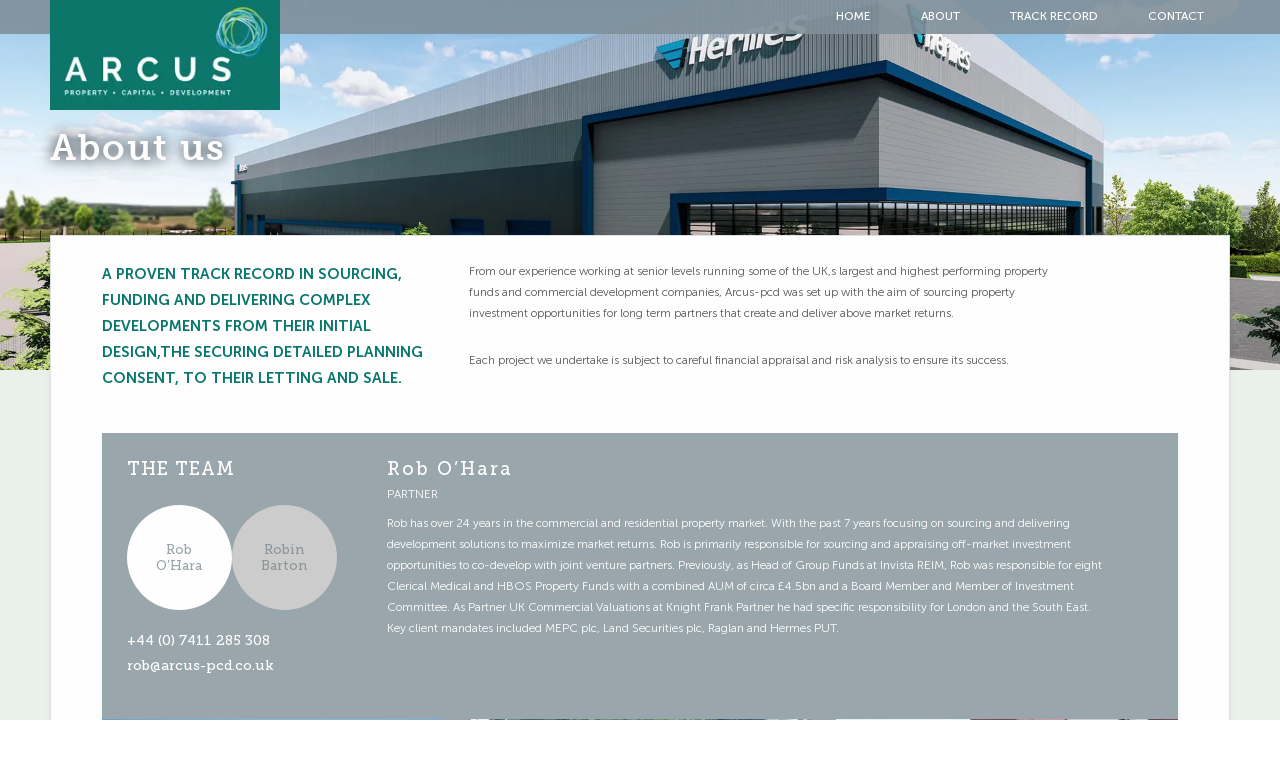

--- FILE ---
content_type: text/html; charset=utf-8
request_url: https://www.arcus-pcd.co.uk/about
body_size: 4480
content:
<!DOCTYPE html><html><head><meta name="viewport" content="width=device-width"/><meta charSet="utf-8"/><title> About US | ARCUS</title><meta property="og:type" content="website"/><meta property="og:url"/><meta property="og:title"/><meta property="og:description"/><meta property="og:image"/><link rel="icon" href="/favicon.png"/><meta name="description"/><meta name="title"/><meta name="next-head-count" content="11"/><link rel="preload" href="/_next/static/css/52121302bd8b879ad84b.css" as="style"/><link rel="stylesheet" href="/_next/static/css/52121302bd8b879ad84b.css" data-n-g=""/><noscript data-n-css=""></noscript><script defer="" nomodule="" src="/_next/static/chunks/polyfills-a54b4f32bdc1ef890ddd.js"></script><script src="/_next/static/chunks/webpack-6aa24242c38afc8913a0.js" defer=""></script><script src="/_next/static/chunks/framework-2191d16384373197bc0a.js" defer=""></script><script src="/_next/static/chunks/main-0786f78015b8368a3815.js" defer=""></script><script src="/_next/static/chunks/pages/_app-b8bbc5df8779ab520691.js" defer=""></script><script src="/_next/static/chunks/pages/about-89e5ced0ffe8f51364f3.js" defer=""></script><script src="/_next/static/PT1F7BWuJ29ftrloVtGMs/_buildManifest.js" defer=""></script><script src="/_next/static/PT1F7BWuJ29ftrloVtGMs/_ssgManifest.js" defer=""></script></head><body><div id="__next"><main class="bg-light text-dark min-vh-100 d-flex flex-column"><style>
      #nprogress {
        pointer-events: none;
      }
      #nprogress .bar {
        background: #1b766d;
        position: fixed;
        z-index: 9999;
        top: 0;
        left: 0;
        width: 100%;
        height: 4px;
      }
      #nprogress .peg {
        display: block;
        position: absolute;
        right: 0px;
        width: 100px;
        height: 100%;
        box-shadow: 0 0 10px #1b766d, 0 0 5px #1b766d;
        opacity: 1;
        -webkit-transform: rotate(3deg) translate(0px, -4px);
        -ms-transform: rotate(3deg) translate(0px, -4px);
        transform: rotate(3deg) translate(0px, -4px);
      }
      #nprogress .spinner {
        display: block;
        position: fixed;
        z-index: 1031;
        top: 15px;
        right: 15px;
      }
      #nprogress .spinner-icon {
        width: 18px;
        height: 18px;
        box-sizing: border-box;
        border: solid 2px transparent;
        border-top-color: #1b766d;
        border-left-color: #1b766d;
        border-radius: 50%;
        -webkit-animation: nprogresss-spinner 400ms linear infinite;
        animation: nprogress-spinner 400ms linear infinite;
      }
      .nprogress-custom-parent {
        overflow: hidden;
        position: relative;
      }
      .nprogress-custom-parent #nprogress .spinner,
      .nprogress-custom-parent #nprogress .bar {
        position: absolute;
      }
      @-webkit-keyframes nprogress-spinner {
        0% {
          -webkit-transform: rotate(0deg);
        }
        100% {
          -webkit-transform: rotate(360deg);
        }
      }
      @keyframes nprogress-spinner {
        0% {
          transform: rotate(0deg);
        }
        100% {
          transform: rotate(360deg);
        }
      }
    </style><div class="position-absolute w-100 z-2 bg-black-light"><div class="px-md-4 px-lg-5 px-xxl-0 container-xxl"><nav class="py-0 navbar navbar-expand-md"><a class="p-0 navbar-brand"><a class="nav-link p-0 position-absolute top-0" style="height:120px;width:250px" href="/"><div style="display:inline-block;max-width:100%;overflow:hidden;position:relative;box-sizing:border-box;margin:0"><div style="box-sizing:border-box;display:block;max-width:100%"><img style="max-width:100%;display:block;margin:0;border:none;padding:0" alt="" aria-hidden="true" role="presentation" src="[data-uri]"/></div><noscript><img alt="logo" srcSet="/_next/image?url=%2Fimages%2Flogo.jpg&amp;w=256&amp;q=75 1x, /_next/image?url=%2Fimages%2Flogo.jpg&amp;w=640&amp;q=75 2x" src="/_next/image?url=%2Fimages%2Flogo.jpg&amp;w=640&amp;q=75" decoding="async" style="position:absolute;top:0;left:0;bottom:0;right:0;box-sizing:border-box;padding:0;border:none;margin:auto;display:block;width:0;height:0;min-width:100%;max-width:100%;min-height:100%;max-height:100%" class="position-absolute"/></noscript><img alt="logo" src="[data-uri]" decoding="async" class="position-absolute" style="position:absolute;top:0;left:0;bottom:0;right:0;box-sizing:border-box;padding:0;border:none;margin:auto;display:block;width:0;height:0;min-width:100%;max-width:100%;min-height:100%;max-height:100%"/></div></a></a><button aria-label="Toggle navigation" type="button" class="navbar-toggler"><span class="navbar-toggler-icon"></span></button><div class="collapse navbar-collapse"><ul class="ms-auto text-uppercase navbar-nav"><li class="mx-3 nav-item"><a class="nav-link" href="/">Home</a></li><li class="mx-3 nav-item"><a class="nav-link" href="/about">About</a></li><li class="mx-3 nav-item"><a class="nav-link" href="/track-record">Track Record</a></li><li class="mx-3 nav-item"><a class="nav-link" href="/contact">Contact</a></li></ul></div></nav></div></div><section class="bg-light text-white"><div class="position-relative"><section class="bg-primary video-section undefined mb-0"><div class="position-absolute h-100 w-100 z-2"></div><div class="position-absolute w-100 h-100"><div class="position-absolute top-0 start-0 w-100 h-100"><div style="display:block;overflow:hidden;position:absolute;top:0;left:0;bottom:0;right:0;box-sizing:border-box;margin:0"><noscript><img alt="..." sizes="100vw" srcSet="/_next/image?url=%2Fimages%2FHermes_CGI_About_Us.jpg&amp;w=640&amp;q=75 640w, /_next/image?url=%2Fimages%2FHermes_CGI_About_Us.jpg&amp;w=750&amp;q=75 750w, /_next/image?url=%2Fimages%2FHermes_CGI_About_Us.jpg&amp;w=828&amp;q=75 828w, /_next/image?url=%2Fimages%2FHermes_CGI_About_Us.jpg&amp;w=1080&amp;q=75 1080w, /_next/image?url=%2Fimages%2FHermes_CGI_About_Us.jpg&amp;w=1200&amp;q=75 1200w, /_next/image?url=%2Fimages%2FHermes_CGI_About_Us.jpg&amp;w=1920&amp;q=75 1920w, /_next/image?url=%2Fimages%2FHermes_CGI_About_Us.jpg&amp;w=2048&amp;q=75 2048w, /_next/image?url=%2Fimages%2FHermes_CGI_About_Us.jpg&amp;w=3840&amp;q=75 3840w" src="/_next/image?url=%2Fimages%2FHermes_CGI_About_Us.jpg&amp;w=3840&amp;q=75" decoding="async" style="position:absolute;top:0;left:0;bottom:0;right:0;box-sizing:border-box;padding:0;border:none;margin:auto;display:block;width:0;height:0;min-width:100%;max-width:100%;min-height:100%;max-height:100%;object-fit:cover"/></noscript><img alt="..." src="[data-uri]" decoding="async" style="position:absolute;top:0;left:0;bottom:0;right:0;box-sizing:border-box;padding:0;border:none;margin:auto;display:block;width:0;height:0;min-width:100%;max-width:100%;min-height:100%;max-height:100%;object-fit:cover"/></div></div></div><div class="px-md-4 px-lg-5 px-xxl-0 h-100 d-flex align-items-center container-xxl"><div class="position-relative z-2 text-white h-100 d-flex flex-column justify-content-center undefined"><div class="d-inline-block py-md-5 mb-5 rounded "><div class="heading-primary text-shadow title-font px-0 mb-4">About us</div></div></div></div></section></div><div class="bg-light pb-5"><div class="px-md-4 px-lg-5 px-xxl-0 container-xxl"><div class="bg-white move-top p-3 pt-4 pb-md-5 px-md-5 shadow-sm border"><div><div class="mb-4 pb-3"><div class="row"><div class="mb-3 mb-md-0 col-12 col-md-6 col-xl-4"><div><div class="heading-title text-primary">A PROVEN TRACK RECORD IN SOURCING, FUNDING AND DELIVERING COMPLEX DEVELOPMENTS FROM THEIR INITIAL DESIGN,THE SECURING DETAILED PLANNING CONSENT, TO THEIR LETTING AND SALE.</div></div></div><div class="d-none d-md-block col"><div class="text-dark"><p class="mb-4 px col-md-11 col-lg-10">From our experience working at senior levels running some of the UK,s largest and highest performing property funds and commercial development companies, Arcus-pcd was set up with the aim of sourcing property investment opportunities for long term partners that create and deliver above market returns.</p><p class="mb-0 px col-md-11 col-lg-10">Each project we undertake is subject to careful financial appraisal and risk analysis to ensure its success.</p></div></div></div></div><div class="bg-danger shadow-sm"><div class="d-flex flex-wrap flex-column flex-xl-row"><div><div class="p-3 p-md-4"><h3 class="mb-4 text-uppercase">THE TEAM</h3><ul class="gap-3 nav"><li class="nav-item"><div class="about-tabs active"><div class="text-center"><div class="mb-2"><div class="box-1 rounded-circle bg-white shadow-primary"><div class="mb-0 text-small font-slab-500 text-danger">Rob <br/> O’Hara</div></div></div></div></div></li><li class="nav-item"><div class="about-tabs "><div class="text-center"><div class="mb-2"><div class="box-1 rounded-circle bg-white shadow-primary"><div class="mb-0 text-small font-slab-500 text-danger">Robin <br/>Barton</div></div></div></div></div></li></ul><div class="mt-2"><div class="d-block"><div><a class="text-decoration-none text-white font-slab-500" href="tel:+4402031545975">+44 (0) 7411 285 308</a></div><div><a class="text-decoration-none text-white font-slab-500" href="mailto:rob@arcus-pcd.co.uk">rob@arcus-pcd.co.uk</a></div></div><div class="d-none"><div><a class="text-decoration-none text-white font-slab-500" href="tel:+4407951812193">+44 (0) 7951 812 193</a></div><div><a class="text-decoration-none text-white font-slab-500" href="mailto:robin@arcus-pcd.co.uk">robin@arcus-pcd.co.uk</a></div></div></div></div></div><div class="px-0 col"><div class="p-3 p-md-4 d-block"><div class="mb-2"><h4 class="text-capitalize mb-1">Rob O’Hara</h4><p class=" text-uppercase mb-0">PARTNER</p></div><p class="mb-0 pe-lg-5">Rob has over 24 years in the commercial and residential property market. With the past 7 years focusing on sourcing and delivering development solutions to maximize market returns. Rob is primarily responsible for sourcing and appraising off-market investment opportunities to co-develop with joint venture partners. Previously, as Head of Group Funds at Invista REIM, Rob was responsible for eight Clerical Medical and HBOS Property Funds with a combined AUM of circa £4.5bn and a Board Member and Member of Investment Committee. As Partner UK Commercial Valuations at Knight Frank Partner he had specific responsibility for London and the South East. Key client mandates included MEPC plc, Land Securities plc, Raglan and Hermes PUT.</p></div><div class="p-3 p-md-4 d-none"><div class="mb-2"><h4 class="text-capitalize mb-1">Robin Barton</h4><p class="text-uppercase mb-0">PARTNER</p></div><p class="mb-0 pe-lg-5">Robin is responsible for the delivery of the development pipeline schemes which are co-developed with joint venture partners. Previously as Capital and Counties Development Director Robin was responsible for the initiation of the Earls Court project and worked with key stakeholders to procure the site and master planning to create 7,500 new homes and over 10,000 jobs. As Equity Partner at King Sturge he took charge of the Development Division working with large plc’s and Property Pension Funds delivering a number of major schemes throughout the UK.</p></div></div><div class="col-12"><div class="mt-3 d-block"><div class="row-cols-1 row-cols-md-3 row-cols-lg-3  justify-content-center row"><div class="mb-md-0 mb-3 col"><div class="px-3 px-md-0"><div class=" services-card about-card" style="background-image:url(/images/SussexJunction/SussexJunction-0.jpg)"><a class="btn w-100 h-100 p-0" href="/track-record/sussex-junction"><div><h4 class="mb-1 title-font fw-bold text-uppercase"></h4><h5 class="mb-2 title-font text-uppercase"></h5><p class="mb-0"></p></div></a></div></div></div><div class="mb-md-0 mb-3 col"><div class="px-3 px-md-0"><div class=" services-card about-card" style="background-image:url(/images/Piries_Place_expanded_0.jpg)"><a class="btn w-100 h-100 p-0" href="/track-record/piries-place"><div><h4 class="mb-1 title-font fw-bold text-uppercase"></h4><h5 class="mb-2 title-font text-uppercase"></h5><p class="mb-0"></p></div></a></div></div></div><div class="mb-md-0 mb-3 col"><div class="px-3 px-md-0"><div class=" services-card about-card" style="background-image:url(/images/Milton_expanded_0.jpg)"><a class="btn w-100 h-100 p-0" href="/track-record/milton-house"><div><h4 class="mb-1 title-font fw-bold text-uppercase"></h4><h5 class="mb-2 title-font text-uppercase"></h5><p class="mb-0"></p></div></a></div></div></div></div></div><div class="mt-3 d-none"><div class="row-cols-1 row-cols-md-3 row-cols-lg-3  justify-content-center row"><div class="mb-lg-0 mb-3 col"><div class="px-3 px-md-0"><div class=" services-card about-card" style="background-image:url(/images/Gemstone/Gemstone-0.jpg)"><a class="btn w-100 h-100 p-0" href="/track-record/the-gemstone-building"><div><h4 class="mb-1 title-font fw-bold text-uppercase"></h4><h5 class="mb-2 title-font text-uppercase"></h5><p class="mb-0"></p></div></a></div></div></div><div class="mb-lg-0 mb-3 col"><div class="px-3 px-md-0"><div class=" services-card about-card" style="background-image:url(/images/GoNative_expanded_0.jpg)"><a class="btn w-100 h-100 p-0" href="/track-record/east-croydon-no-26"><div><h4 class="mb-1 title-font fw-bold text-uppercase"></h4><h5 class="mb-2 title-font text-uppercase"></h5><p class="mb-0"></p></div></a></div></div></div><div class="mb-lg-0 mb-3 col"><div class="px-3 px-md-0"><div class=" services-card about-card" style="background-image:url(/images/John_Lewis_expanded_5.jpg)"><a class="btn w-100 h-100 p-0" href="/track-record/john-lewis"><div><h4 class="mb-1 title-font fw-bold text-uppercase"></h4><h5 class="mb-2 title-font text-uppercase"></h5><p class="mb-0"></p></div></a></div></div></div></div></div></div></div></div></div></div></div></div></section><footer class="bg-footer text-white h3 mb-0 position-relative mt-auto" style="font-size:0.65rem"><div><div class="px-md-4 px-lg-5 px-xxl-0 container-xxl"><div class="row-cols-1 row-cols-md-3 row"><div class="col"><div class="py-2"><a class="p-0 navbar-brand"><a class="nav-link p-0" style="height:150px;width:300px" href="/"><div style="display:inline-block;max-width:100%;overflow:hidden;position:relative;box-sizing:border-box;margin:0"><div style="box-sizing:border-box;display:block;max-width:100%"><img style="max-width:100%;display:block;margin:0;border:none;padding:0" alt="" aria-hidden="true" role="presentation" src="[data-uri]"/></div><noscript><img alt="logo" srcSet="/_next/image?url=%2Fimages%2Flogo.jpg&amp;w=384&amp;q=75 1x, /_next/image?url=%2Fimages%2Flogo.jpg&amp;w=640&amp;q=75 2x" src="/_next/image?url=%2Fimages%2Flogo.jpg&amp;w=640&amp;q=75" decoding="async" style="position:absolute;top:0;left:0;bottom:0;right:0;box-sizing:border-box;padding:0;border:none;margin:auto;display:block;width:0;height:0;min-width:100%;max-width:100%;min-height:100%;max-height:100%"/></noscript><img alt="logo" src="[data-uri]" decoding="async" style="position:absolute;top:0;left:0;bottom:0;right:0;box-sizing:border-box;padding:0;border:none;margin:auto;display:block;width:0;height:0;min-width:100%;max-width:100%;min-height:100%;max-height:100%"/></div></a></a></div></div><div class="col"><div class="py-5 ps-4 ps-md-0"><ul class="nav flex-column"><li style="font-size:0.65rem" class="h3 mb-0 pb-2">ARCUS-PCD LIMITED</li><li style="font-size:0.65rem" class="h3 mb-0 pb-2">5A REYNARD HOUSE</li><li style="font-size:0.65rem" class="h3 mb-0 pb-2">CASTLEFIELD ROAD</li><li style="font-size:0.65rem" class="h3 mb-0 pb-2">REIGATE</li><li style="font-size:0.65rem" class="h3 mb-0 pb-2">RH2 0SA</li></ul></div></div><div class="col"><div class="py-5 ps-4 ps-md-0"><ul class="nav flex-column"><li class="pb-2"><a class="h3 mb-0 text-white text-decoration-none" style="font-size:0.65rem" href="tel:+4402031545975"> <!-- -->+44 (0)20 3154 5975</a></li><li class="pb-2"><a class="h3 mb-0 text-white text-decoration-none" style="font-size:0.65rem" href="mailto:ADMIN@ARCUS-PCD.CO.UK">ADMIN@ARCUS-PCD.CO.UK</a></li></ul></div></div></div><div class="ps-3 col-lg-11 col-xl-10 mt-auto py-3"><div class="d-flex flex-wrap" style="font-size:0.5rem"><span class="me-auto pe-2">© <!-- -->2022<!-- --> ARCUS PCD. All rights reserved</span><span>Powered by<!-- --> <a class="text-white small" href="https://headsabovethecloud.co.uk/" target="_blank" rel="noopener noreferrer">HeadsAbovetheCloud</a></span></div></div></div></div></footer></main></div><script id="__NEXT_DATA__" type="application/json">{"props":{"pageProps":{}},"page":"/about","query":{},"buildId":"PT1F7BWuJ29ftrloVtGMs","nextExport":true,"autoExport":true,"isFallback":false,"scriptLoader":[]}</script></body></html>

--- FILE ---
content_type: application/javascript; charset=utf-8
request_url: https://www.arcus-pcd.co.uk/_next/static/chunks/pages/track-record/milton-house-a3c05e0e295c4dd43052.js
body_size: 2324
content:
(self.webpackChunk_N_E=self.webpackChunk_N_E||[]).push([[450],{57:function(e,s,t){"use strict";t.d(s,{x:function(){return o}});var i=t(5893),n=(t(7294),t(8595)),a=t(5675),r=function(e){var s=e.src,t=e.poster;return(0,i.jsx)("div",{className:"h-100",dangerouslySetInnerHTML:{__html:'\n    <video\n    style="min-width:100%; min-height:100%; object-fit: cover;"\n      muted\n      autoplay\n      loop\n      playsinline\n      src="'.concat(s,'"\n      poster="').concat(t,"\"\n      class='video'\n      type='video/mp4'\n    />\n  ")}})},l=function(e){var s=e.src,t=e.poster;return(0,i.jsx)("div",{className:"position-absolute w-100 h-100",children:t?(0,i.jsx)("div",{className:"position-absolute top-0 start-0 w-100 h-100",children:(0,i.jsx)(a.default,{layout:"fill",objectFit:"cover",src:t,alt:"..."})}):(0,i.jsx)(r,{poster:t,src:s})})},o=function(e){var s=e.children,t=e.videoSrc,a=e.posterSrc,r=e.containerClassName,o=void 0===r?"mb-5":r,c=e.textContainerClassName,d=e.isBig;return(0,i.jsxs)("section",{className:"bg-primary video-section ".concat(d&&"big"," ").concat(o),children:[(0,i.jsx)("div",{className:"position-absolute h-100 w-100 z-2"}),(0,i.jsx)(l,{src:t,poster:a}),(0,i.jsx)(n.Z,{className:"px-md-4 px-lg-5 px-xxl-0 h-100 d-flex align-items-center",fluid:"xxl",children:(0,i.jsx)("div",{className:"position-relative z-2 text-white h-100 d-flex flex-column justify-content-center ".concat(c),children:s})})]})}},833:function(e,s,t){"use strict";t.d(s,{Z:function(){return y}});var i=t(5893),n=t(7294),a=t(8595),r=t(267),l=t(1252),o=t(7975),c=t(7243),d=t(3999),m=t(8008),x=t(9393),p=t(8829),u=t(6529),h={superLargeDesktop:{breakpoint:{max:4e3,min:3e3},items:1},desktop:{breakpoint:{max:3e3,min:1024},items:1},tablet:{breakpoint:{max:1024,min:464},items:1},mobile:{breakpoint:{max:464,min:0},items:1}},j=function(e){var s=e.children;return(0,i.jsx)(i.Fragment,{children:(0,i.jsx)("div",{children:(0,i.jsx)(u.default,{className:"pb-5",arrows:!0,showDots:!0,draggable:!0,keyBoardControl:!0,responsive:h,children:s})})})},v=t(5675),g=t(4184),f=t.n(g),b=t(180),N=function(e){var s=e.children,t=e.isOpen,n=e.toggle;return(0,i.jsxs)(b.Z,{className:"modal-fullscreen-sm-down modal-fullscreen",contentClassName:"border-0 bg-black rounded",size:"xl",centered:!0,isOpen:t,toggle:n,children:[(0,i.jsx)("button",{type:"button",className:"btn-close text-reset btn-close-white position-absolute end-0 m-4 z-2",onClick:n}),(0,i.jsxs)("div",{className:"position-relative pt-5 h-100 d-flex flex-column justify-content-center",children:[s," "]})]})},w=t(1664),y=function(e){var s=e.children,t=e.galleryArr,u=e.videosArr,h=e.vrArr,g=e.metaItem,b=(0,n.useState)("1"),y=b[0],_=b[1],k=(0,n.useState)(!1),Z=k[0],C=k[1],M=function(){C(!Z)},z=function(e){y!==e&&_(e)},S=t.map((function(e){return(0,i.jsx)("div",{className:"position-relative image-size-1",children:(0,i.jsx)(v.default,{unoptimized:!0,objectFit:"contain",layout:"fill",src:e.src,alt:"..."})},e.src)})),H=t.map((function(e){return(0,i.jsx)("div",{className:"position-relative image-size-2 bg-primary",children:(0,i.jsx)(v.default,{unoptimized:!0,className:"",objectFit:"contain",layout:"fill",src:e.src,alt:"...",onClick:M})},e.src)})),T=u.map((function(e){return(0,i.jsx)("div",{className:"image-size-2",children:(0,i.jsx)("iframe",{src:e.video,webkitallowfullscreen:!0,mozallowfullscreen:!0,allowFullScreen:!0,frameBorder:0,className:"w-100 h-100 bg-black "})},e.video)})),O=h.map((function(e){return(0,i.jsx)("div",{className:"image-size-2",children:(0,i.jsx)("iframe",{className:"w-100 h-100  p-2 bg-black",src:e.video,frameBorder:0,allowFullScreen:!0,allow:"vr"})},e.video)}));return(0,i.jsxs)(i.Fragment,{children:[(0,i.jsx)("div",{className:"bg-light pb-5",children:(0,i.jsx)(a.Z,{className:"px-md-4 px-lg-5 px-xxl-0",fluid:"xxl",children:(0,i.jsx)("div",{className:"move-top bg-white p-3 p-md-5 shadow-sm border",children:(0,i.jsxs)(r.Z,{className:"justify-content-between bg-success py-4 mx-0",children:[(0,i.jsx)(l.Z,{className:"px-4",children:(0,i.jsxs)("div",{className:"h-100 d-flex flex-column",children:[(0,i.jsx)("h3",{className:"text-capitalize text-primary mb-0",children:g.title}),(0,i.jsx)("div",{className:"d-flex flex-wrap w-100 my-2",children:(0,i.jsx)("p",{className:"text-uppercase text-primary mb-0",children:g.location})}),(0,i.jsx)("div",{children:s}),(0,i.jsx)("div",{className:"mt-auto pt-5",children:(0,i.jsx)(w.default,{href:"/track-record",children:(0,i.jsx)("a",{children:(0,i.jsx)(o.Z,{size:"sm",className:"px-3",children:(0,i.jsx)("span",{className:"text-white heading-btn",children:"MORE PROJECTS"})})})})})]})}),(0,i.jsx)(l.Z,{lg:7,xl:8,className:"order-first order-lg-last mb-3 mb-lg-0 px-0",children:(0,i.jsxs)("div",{children:[(0,i.jsxs)(c.Z,{tabs:!0,className:"mb-3 overflow-auto flex-nowrap me-3 me-md-0 text-line",children:[t.length>0&&(0,i.jsx)(d.Z,{children:(0,i.jsx)(m.Z,{className:"p-0 fw-bold ms-4 ms-lg-0 fw-bold ms-4 ms-lg-0 ".concat(f()({active:"1"===y})),onClick:function(){z("1")},children:"Gallery"})}),h.length>0&&(0,i.jsx)(d.Z,{children:(0,i.jsx)(m.Z,{className:"p-0 fw-bold ms-4  ".concat(f()({active:"2"===y})),onClick:function(){z("2")},children:"Virtual Tour"})}),u.length>0&&(0,i.jsx)(d.Z,{children:(0,i.jsx)(m.Z,{className:"p-0 fw-bold ms-4 ".concat(f()({active:"3"===y})),onClick:function(){z("3")},children:"Video"})})]}),(0,i.jsxs)(x.Z,{className:"image-size-2-container",activeTab:y,children:[t.length>0&&(0,i.jsx)(p.Z,{tabId:"1",children:(0,i.jsx)("div",{className:"fade-in",children:(0,i.jsx)(j,{children:H})})}),h.length>0&&(0,i.jsx)(p.Z,{tabId:"2",children:(0,i.jsx)("div",{className:"fade-in",children:(0,i.jsx)(j,{children:O})})}),u.length>0&&(0,i.jsx)(p.Z,{tabId:"3",children:(0,i.jsx)("div",{className:"fade-in",children:(0,i.jsx)(j,{children:T})})})]})]})})]})})})}),(0,i.jsx)(N,{isOpen:Z,toggle:M,children:(0,i.jsx)(j,{children:S})})]})}},5298:function(e,s,t){"use strict";var i=t(5893),n=t(9008);t(7294);s.Z=function(e){var s=e.title,t=e.item;return(0,i.jsxs)(n.default,{children:[(0,i.jsxs)("title",{children:[" ",s," | ARCUS"]}),(0,i.jsx)("meta",{property:"og:type",content:"website"}),(0,i.jsx)("meta",{property:"og:url",content:null===t||void 0===t?void 0:t.link}),(0,i.jsx)("meta",{property:"og:title",content:null===t||void 0===t?void 0:t.title}),(0,i.jsx)("meta",{property:"og:description",content:null===t||void 0===t?void 0:t.description}),(0,i.jsx)("meta",{property:"og:image",content:null===t||void 0===t?void 0:t.image}),(0,i.jsx)("link",{rel:"icon",href:"/favicon.png"}),(0,i.jsx)("meta",{name:"description",content:null===t||void 0===t?void 0:t.description}),(0,i.jsx)("meta",{name:"title",content:null===t||void 0===t?void 0:t.title})]})}},9384:function(e,s,t){"use strict";t.r(s),t.d(s,{default:function(){return o}});var i=t(5893),n=t(57),a=t(5298),r=t(833),l={link:"https://arcus-next.vercel.app/track-record/milton-house",image:"https://arcus-next.vercel.app/images/Milton_expanded_0.jpg",title:"Milton House",type:"Residential",partners:"Belltone",completion:"January 2017",location:"Haywards Heath, West Sussex",description:"28 unit residential development next to Haywards Heath mainline railway station.\n  This former Magistrates Court was acquired in mid-2016 and extended to provide 12 one-bedroom and 16 two-bedroom apartments."};function o(){return(0,i.jsx)(i.Fragment,{children:(0,i.jsxs)("section",{className:"arrows-bottom",children:[(0,i.jsx)(a.Z,{item:l,title:"Milton House"}),(0,i.jsx)("div",{className:"position-relative",children:(0,i.jsx)(n.x,{containerClassName:"mb-0",videoSrc:"/videos/MILTON-HOUSE-ARCUS.mp4"})}),(0,i.jsx)(r.Z,{metaItem:l,galleryArr:[{src:"/images/Milton_expanded_0.jpg"},{src:"/images/Milton_expanded_1.jpg"},{src:"/images/Milton_expanded_2.jpg"},{src:"/images/Milton_expanded_3.jpg"},{src:"/images/Milton_expanded_4.jpg"},{src:"/images/Milton_expanded_5.jpg"},{src:"/images/Milton_expanded_6.jpg"},{src:"/images/Milton_expanded_7.jpg"},{src:"/images/Milton_expanded_8.jpg"},{src:"/images/Milton_expanded_9.jpg"}],videosArr:[{video:"https://player.vimeo.com/video/762608461?h=4edaf38317"}],vrArr:[{video:"https://my.matterport.com/show/?m=T8KeRQUVPxK"}],children:(0,i.jsxs)("p",{className:"mb-1",children:["28 unit residential development next to Haywards Heath mainline railway station. ",(0,i.jsx)("br",{}),"This former Magistrates Court was acquired in mid-2016 and extended to provide 12 one-bedroom and 16 two-bedroom apartments."]})})]})})}},6278:function(e,s,t){(window.__NEXT_P=window.__NEXT_P||[]).push(["/track-record/milton-house",function(){return t(9384)}])}},function(e){e.O(0,[566,961,774,888,179],(function(){return s=6278,e(e.s=s);var s}));var s=e.O();_N_E=s}]);

--- FILE ---
content_type: application/javascript; charset=utf-8
request_url: https://www.arcus-pcd.co.uk/_next/static/PT1F7BWuJ29ftrloVtGMs/_buildManifest.js
body_size: 477
content:
self.__BUILD_MANIFEST=function(r,c){return{__rewrites:{beforeFiles:[],afterFiles:[],fallback:[]},"/":[r,"static/chunks/pages/index-349a4cdcb6e521089cbb.js"],"/_error":["static/chunks/pages/_error-94ed2348718d59e1af9b.js"],"/about":["static/chunks/pages/about-89e5ced0ffe8f51364f3.js"],"/contact":["static/chunks/pages/contact-4c348bccb3beec837394.js"],"/track-record":["static/chunks/pages/track-record-7798043beee63366a632.js"],"/track-record/BroadbridgeHeathMasterplan":[r,c,"static/chunks/pages/track-record/BroadbridgeHeathMasterplan-bfb82015cb17015a0fbe.js"],"/track-record/air-rights":[r,c,"static/chunks/pages/track-record/air-rights-3f2e2f7836af90406a07.js"],"/track-record/bishopric":[r,c,"static/chunks/pages/track-record/bishopric-4cc445e235425cc53aa4.js"],"/track-record/bridgefield-house":[r,c,"static/chunks/pages/track-record/bridgefield-house-61c67cf0c56ffd1607af.js"],"/track-record/brooklands-park":[r,c,"static/chunks/pages/track-record/brooklands-park-876a0e9bd2cf5fd4b9f5.js"],"/track-record/east-croydon-no-26":[r,c,"static/chunks/pages/track-record/east-croydon-no-26-2ab2cabe382a7bda4e12.js"],"/track-record/industrial":["static/chunks/pages/track-record/industrial-5fc85361e903974dc158.js"],"/track-record/john-lewis":[r,c,"static/chunks/pages/track-record/john-lewis-71ec1d0e5338dfe88ba0.js"],"/track-record/leon-house":[r,c,"static/chunks/pages/track-record/leon-house-d9581b9b80123880e113.js"],"/track-record/lifestyle-ford":[r,c,"static/chunks/pages/track-record/lifestyle-ford-39f33e649089e7f5222b.js"],"/track-record/midpoint-23":[r,c,"static/chunks/pages/track-record/midpoint-23-e2f8f269e99b79511f99.js"],"/track-record/milton-house":[r,c,"static/chunks/pages/track-record/milton-house-a3c05e0e295c4dd43052.js"],"/track-record/piries-place":[r,c,"static/chunks/pages/track-record/piries-place-43c70720c485d061784f.js"],"/track-record/residential":["static/chunks/pages/track-record/residential-3f4429beda74e8ffbbe4.js"],"/track-record/retail-leisure":["static/chunks/pages/track-record/retail-leisure-10995ac6fd07144df206.js"],"/track-record/sussex-junction":[r,c,"static/chunks/pages/track-record/sussex-junction-08f77517a97de6eaf9ba.js"],"/track-record/the-gemstone-building":[r,c,"static/chunks/pages/track-record/the-gemstone-building-337d96b2caabe697d372.js"],sortedPages:["/","/_app","/_error","/about","/contact","/track-record","/track-record/BroadbridgeHeathMasterplan","/track-record/air-rights","/track-record/bishopric","/track-record/bridgefield-house","/track-record/brooklands-park","/track-record/east-croydon-no-26","/track-record/industrial","/track-record/john-lewis","/track-record/leon-house","/track-record/lifestyle-ford","/track-record/midpoint-23","/track-record/milton-house","/track-record/piries-place","/track-record/residential","/track-record/retail-leisure","/track-record/sussex-junction","/track-record/the-gemstone-building"]}}("static/chunks/566-f6de9796be2a1586faf7.js","static/chunks/961-893dc07d12a55eabf6a2.js"),self.__BUILD_MANIFEST_CB&&self.__BUILD_MANIFEST_CB();

--- FILE ---
content_type: application/javascript; charset=utf-8
request_url: https://www.arcus-pcd.co.uk/_next/static/chunks/pages/track-record/piries-place-43c70720c485d061784f.js
body_size: 2545
content:
(self.webpackChunk_N_E=self.webpackChunk_N_E||[]).push([[644],{57:function(e,s,i){"use strict";i.d(s,{x:function(){return c}});var n=i(5893),t=(i(7294),i(8595)),r=i(5675),a=function(e){var s=e.src,i=e.poster;return(0,n.jsx)("div",{className:"h-100",dangerouslySetInnerHTML:{__html:'\n    <video\n    style="min-width:100%; min-height:100%; object-fit: cover;"\n      muted\n      autoplay\n      loop\n      playsinline\n      src="'.concat(s,'"\n      poster="').concat(i,"\"\n      class='video'\n      type='video/mp4'\n    />\n  ")}})},l=function(e){var s=e.src,i=e.poster;return(0,n.jsx)("div",{className:"position-absolute w-100 h-100",children:i?(0,n.jsx)("div",{className:"position-absolute top-0 start-0 w-100 h-100",children:(0,n.jsx)(r.default,{layout:"fill",objectFit:"cover",src:i,alt:"..."})}):(0,n.jsx)(a,{poster:i,src:s})})},c=function(e){var s=e.children,i=e.videoSrc,r=e.posterSrc,a=e.containerClassName,c=void 0===a?"mb-5":a,o=e.textContainerClassName,d=e.isBig;return(0,n.jsxs)("section",{className:"bg-primary video-section ".concat(d&&"big"," ").concat(c),children:[(0,n.jsx)("div",{className:"position-absolute h-100 w-100 z-2"}),(0,n.jsx)(l,{src:i,poster:r}),(0,n.jsx)(t.Z,{className:"px-md-4 px-lg-5 px-xxl-0 h-100 d-flex align-items-center",fluid:"xxl",children:(0,n.jsx)("div",{className:"position-relative z-2 text-white h-100 d-flex flex-column justify-content-center ".concat(o),children:s})})]})}},833:function(e,s,i){"use strict";i.d(s,{Z:function(){return w}});var n=i(5893),t=i(7294),r=i(8595),a=i(267),l=i(1252),c=i(7975),o=i(7243),d=i(3999),m=i(8008),x=i(9393),p=i(8829),u=i(6529),h={superLargeDesktop:{breakpoint:{max:4e3,min:3e3},items:1},desktop:{breakpoint:{max:3e3,min:1024},items:1},tablet:{breakpoint:{max:1024,min:464},items:1},mobile:{breakpoint:{max:464,min:0},items:1}},j=function(e){var s=e.children;return(0,n.jsx)(n.Fragment,{children:(0,n.jsx)("div",{children:(0,n.jsx)(u.default,{className:"pb-5",arrows:!0,showDots:!0,draggable:!0,keyBoardControl:!0,responsive:h,children:s})})})},f=i(5675),g=i(4184),v=i.n(g),b=i(180),N=function(e){var s=e.children,i=e.isOpen,t=e.toggle;return(0,n.jsxs)(b.Z,{className:"modal-fullscreen-sm-down modal-fullscreen",contentClassName:"border-0 bg-black rounded",size:"xl",centered:!0,isOpen:i,toggle:t,children:[(0,n.jsx)("button",{type:"button",className:"btn-close text-reset btn-close-white position-absolute end-0 m-4 z-2",onClick:t}),(0,n.jsxs)("div",{className:"position-relative pt-5 h-100 d-flex flex-column justify-content-center",children:[s," "]})]})},_=i(1664),w=function(e){var s=e.children,i=e.galleryArr,u=e.videosArr,h=e.vrArr,g=e.metaItem,b=(0,t.useState)("1"),w=b[0],y=b[1],P=(0,t.useState)(!1),k=P[0],Z=P[1],A=function(){Z(!k)},C=function(e){w!==e&&y(e)},z=i.map((function(e){return(0,n.jsx)("div",{className:"position-relative image-size-1",children:(0,n.jsx)(f.default,{unoptimized:!0,objectFit:"contain",layout:"fill",src:e.src,alt:"..."})},e.src)})),S=i.map((function(e){return(0,n.jsx)("div",{className:"position-relative image-size-2 bg-primary",children:(0,n.jsx)(f.default,{unoptimized:!0,className:"",objectFit:"contain",layout:"fill",src:e.src,alt:"...",onClick:A})},e.src)})),E=u.map((function(e){return(0,n.jsx)("div",{className:"image-size-2",children:(0,n.jsx)("iframe",{src:e.video,webkitallowfullscreen:!0,mozallowfullscreen:!0,allowFullScreen:!0,frameBorder:0,className:"w-100 h-100 bg-black "})},e.video)})),F=h.map((function(e){return(0,n.jsx)("div",{className:"image-size-2",children:(0,n.jsx)("iframe",{className:"w-100 h-100  p-2 bg-black",src:e.video,frameBorder:0,allowFullScreen:!0,allow:"vr"})},e.video)}));return(0,n.jsxs)(n.Fragment,{children:[(0,n.jsx)("div",{className:"bg-light pb-5",children:(0,n.jsx)(r.Z,{className:"px-md-4 px-lg-5 px-xxl-0",fluid:"xxl",children:(0,n.jsx)("div",{className:"move-top bg-white p-3 p-md-5 shadow-sm border",children:(0,n.jsxs)(a.Z,{className:"justify-content-between bg-success py-4 mx-0",children:[(0,n.jsx)(l.Z,{className:"px-4",children:(0,n.jsxs)("div",{className:"h-100 d-flex flex-column",children:[(0,n.jsx)("h3",{className:"text-capitalize text-primary mb-0",children:g.title}),(0,n.jsx)("div",{className:"d-flex flex-wrap w-100 my-2",children:(0,n.jsx)("p",{className:"text-uppercase text-primary mb-0",children:g.location})}),(0,n.jsx)("div",{children:s}),(0,n.jsx)("div",{className:"mt-auto pt-5",children:(0,n.jsx)(_.default,{href:"/track-record",children:(0,n.jsx)("a",{children:(0,n.jsx)(c.Z,{size:"sm",className:"px-3",children:(0,n.jsx)("span",{className:"text-white heading-btn",children:"MORE PROJECTS"})})})})})]})}),(0,n.jsx)(l.Z,{lg:7,xl:8,className:"order-first order-lg-last mb-3 mb-lg-0 px-0",children:(0,n.jsxs)("div",{children:[(0,n.jsxs)(o.Z,{tabs:!0,className:"mb-3 overflow-auto flex-nowrap me-3 me-md-0 text-line",children:[i.length>0&&(0,n.jsx)(d.Z,{children:(0,n.jsx)(m.Z,{className:"p-0 fw-bold ms-4 ms-lg-0 fw-bold ms-4 ms-lg-0 ".concat(v()({active:"1"===w})),onClick:function(){C("1")},children:"Gallery"})}),h.length>0&&(0,n.jsx)(d.Z,{children:(0,n.jsx)(m.Z,{className:"p-0 fw-bold ms-4  ".concat(v()({active:"2"===w})),onClick:function(){C("2")},children:"Virtual Tour"})}),u.length>0&&(0,n.jsx)(d.Z,{children:(0,n.jsx)(m.Z,{className:"p-0 fw-bold ms-4 ".concat(v()({active:"3"===w})),onClick:function(){C("3")},children:"Video"})})]}),(0,n.jsxs)(x.Z,{className:"image-size-2-container",activeTab:w,children:[i.length>0&&(0,n.jsx)(p.Z,{tabId:"1",children:(0,n.jsx)("div",{className:"fade-in",children:(0,n.jsx)(j,{children:S})})}),h.length>0&&(0,n.jsx)(p.Z,{tabId:"2",children:(0,n.jsx)("div",{className:"fade-in",children:(0,n.jsx)(j,{children:F})})}),u.length>0&&(0,n.jsx)(p.Z,{tabId:"3",children:(0,n.jsx)("div",{className:"fade-in",children:(0,n.jsx)(j,{children:E})})})]})]})})]})})})}),(0,n.jsx)(N,{isOpen:k,toggle:A,children:(0,n.jsx)(j,{children:z})})]})}},5298:function(e,s,i){"use strict";var n=i(5893),t=i(9008);i(7294);s.Z=function(e){var s=e.title,i=e.item;return(0,n.jsxs)(t.default,{children:[(0,n.jsxs)("title",{children:[" ",s," | ARCUS"]}),(0,n.jsx)("meta",{property:"og:type",content:"website"}),(0,n.jsx)("meta",{property:"og:url",content:null===i||void 0===i?void 0:i.link}),(0,n.jsx)("meta",{property:"og:title",content:null===i||void 0===i?void 0:i.title}),(0,n.jsx)("meta",{property:"og:description",content:null===i||void 0===i?void 0:i.description}),(0,n.jsx)("meta",{property:"og:image",content:null===i||void 0===i?void 0:i.image}),(0,n.jsx)("link",{rel:"icon",href:"/favicon.png"}),(0,n.jsx)("meta",{name:"description",content:null===i||void 0===i?void 0:i.description}),(0,n.jsx)("meta",{name:"title",content:null===i||void 0===i?void 0:i.title})]})}},4618:function(e,s,i){"use strict";i.r(s),i.d(s,{default:function(){return c}});var n=i(5893),t=i(57),r=i(5298),a=i(833),l={link:"https://arcus-next.vercel.app/track-record/piries-place",image:"https://arcus-next.vercel.app/images/Piries_Place_expanded_0.jpg",title:"Piries Place",type:"Retail & Leisure",partners:"British Airways Pension Fund & Reef Estates",completion:"Q2 2019",location:"Horsham, East Sussex",description:"Acquired \u2018off market\u2019 by Arcus-pcd.\n  A new town centre leisure park at the eastern side of the town, comprising:"};function c(){return(0,n.jsx)(n.Fragment,{children:(0,n.jsxs)("section",{className:"arrows-bottom",children:[(0,n.jsx)(r.Z,{item:l,title:"Piries Place"}),(0,n.jsx)("div",{className:"position-relative",children:(0,n.jsx)(t.x,{containerClassName:"mb-0",videoSrc:"/videos/PIRIES-PLACE-ARCUS.mp4"})}),(0,n.jsxs)(a.Z,{metaItem:l,galleryArr:[{src:"/images/Piries_Place_expanded_0.jpg"},{src:"/images/Piries_Place_expanded_1.jpg"},{src:"/images/Piries_Place_expanded_2.jpg"},{src:"/images/Piries_Place_expanded_3.jpg"},{src:"/images/Piries_Place_expanded_4.jpg"},{src:"/images/Piries_Place_expanded_5.jpg"},{src:"/images/Piries_Place_expanded_6.jpg"},{src:"/images/Piries_Place_expanded_7.jpg"},{src:"/images/Piries_Place_expanded_8.jpg"},{src:"/images/Piries_Place_expanded_9.jpg"}],videosArr:[],vrArr:[],children:[(0,n.jsxs)("p",{className:"mb-1",children:["Acquired \u2018off market\u2019 by Arcus-pcd. ",(0,n.jsx)("br",{}),"A new town centre leisure park at the eastern side of the town, comprising:"]}),(0,n.jsx)("p",{className:"mb-1",children:(0,n.jsxs)("ul",{className:"ps-4 mb-2 heading-small text-muted",children:[(0,n.jsx)("li",{className:"px-2 py-0",children:"A three screen Everyman Cinema"}),(0,n.jsx)("li",{className:"px-2 py-0",children:"40,000 sq.ft. of retail in 8 units."}),(0,n.jsx)("li",{className:"px-2 py-0",children:"17 affordable housing units"}),(0,n.jsx)("li",{className:"px-2 py-0",children:"A new 92-bed hotel let to Premier Inn."})]})}),(0,n.jsx)("p",{className:"mb-0",children:"Construction work commenced in April 2017 and completed in Q2 2018."})]})]})})}},8963:function(e,s,i){(window.__NEXT_P=window.__NEXT_P||[]).push(["/track-record/piries-place",function(){return i(4618)}])}},function(e){e.O(0,[566,961,774,888,179],(function(){return s=8963,e(e.s=s);var s}));var s=e.O();_N_E=s}]);

--- FILE ---
content_type: application/javascript; charset=utf-8
request_url: https://www.arcus-pcd.co.uk/_next/static/chunks/pages/about-89e5ced0ffe8f51364f3.js
body_size: 3124
content:
(self.webpackChunk_N_E=self.webpackChunk_N_E||[]).push([[521],{57:function(e,s,a){"use strict";a.d(s,{x:function(){return l}});var n=a(5893),i=(a(7294),a(8595)),t=a(5675),c=function(e){var s=e.src,a=e.poster;return(0,n.jsx)("div",{className:"h-100",dangerouslySetInnerHTML:{__html:'\n    <video\n    style="min-width:100%; min-height:100%; object-fit: cover;"\n      muted\n      autoplay\n      loop\n      playsinline\n      src="'.concat(s,'"\n      poster="').concat(a,"\"\n      class='video'\n      type='video/mp4'\n    />\n  ")}})},r=function(e){var s=e.src,a=e.poster;return(0,n.jsx)("div",{className:"position-absolute w-100 h-100",children:a?(0,n.jsx)("div",{className:"position-absolute top-0 start-0 w-100 h-100",children:(0,n.jsx)(t.default,{layout:"fill",objectFit:"cover",src:a,alt:"..."})}):(0,n.jsx)(c,{poster:a,src:s})})},l=function(e){var s=e.children,a=e.videoSrc,t=e.posterSrc,c=e.containerClassName,l=void 0===c?"mb-5":c,o=e.textContainerClassName,d=e.isBig;return(0,n.jsxs)("section",{className:"bg-primary video-section ".concat(d&&"big"," ").concat(l),children:[(0,n.jsx)("div",{className:"position-absolute h-100 w-100 z-2"}),(0,n.jsx)(r,{src:a,poster:t}),(0,n.jsx)(i.Z,{className:"px-md-4 px-lg-5 px-xxl-0 h-100 d-flex align-items-center",fluid:"xxl",children:(0,n.jsx)("div",{className:"position-relative z-2 text-white h-100 d-flex flex-column justify-content-center ".concat(o),children:s})})]})}},5298:function(e,s,a){"use strict";var n=a(5893),i=a(9008);a(7294);s.Z=function(e){var s=e.title,a=e.item;return(0,n.jsxs)(i.default,{children:[(0,n.jsxs)("title",{children:[" ",s," | ARCUS"]}),(0,n.jsx)("meta",{property:"og:type",content:"website"}),(0,n.jsx)("meta",{property:"og:url",content:null===a||void 0===a?void 0:a.link}),(0,n.jsx)("meta",{property:"og:title",content:null===a||void 0===a?void 0:a.title}),(0,n.jsx)("meta",{property:"og:description",content:null===a||void 0===a?void 0:a.description}),(0,n.jsx)("meta",{property:"og:image",content:null===a||void 0===a?void 0:a.image}),(0,n.jsx)("link",{rel:"icon",href:"/favicon.png"}),(0,n.jsx)("meta",{name:"description",content:null===a||void 0===a?void 0:a.description}),(0,n.jsx)("meta",{name:"title",content:null===a||void 0===a?void 0:a.title})]})}},4858:function(e,s,a){"use strict";a.r(s),a.d(s,{default:function(){return p}});var n=a(5893),i=a(7294),t=a(8595),c=a(57),r=a(5298),l=a(267),o=a(1252),d=a(7243),m=a(3999),x=a(1664),h=function(e){var s=e.data,a=e.className,i=void 0===a?"mb-4":a,t=e.servicesClassName,c=e.linkClassName,r=void 0===c?"services-card__link":c,l=e.boxClassName;return(0,n.jsx)(o.Z,{className:i,children:(0,n.jsx)("div",{className:l,children:(0,n.jsx)("div",{className:" services-card ".concat(t),style:{backgroundImage:"url(".concat(s.image,")")},children:(0,n.jsx)(x.default,{href:s.link,children:(0,n.jsx)("a",{className:"btn w-100 ".concat(r),children:(0,n.jsxs)("div",{children:[(0,n.jsx)("h4",{className:"mb-1 title-font fw-bold text-uppercase",children:s.title}),(0,n.jsx)("h5",{className:"mb-2 title-font text-uppercase",children:s.subtitle}),(0,n.jsx)("p",{className:"mb-0",children:s.text})]})})})})})})};function p(){var e=(0,i.useState)(!0),s=e[0],a=e[1],x=[{className:"mb-3",image:"/images/SussexJunction/SussexJunction-0.jpg",link:"/track-record/sussex-junction"},{className:"mb-3",image:"/images/Piries_Place_expanded_0.jpg",link:"/track-record/piries-place"},{className:"mb-3",image:"/images/Milton_expanded_0.jpg",link:"/track-record/milton-house"}].map((function(e){return(0,n.jsx)(h,{className:"mb-md-0 ".concat(e.className),servicesClassName:"about-card",boxClassName:"px-3 px-md-0",linkClassName:"h-100 p-0",data:e},e.image)})),p=[{className:"mb-3",image:"/images/Gemstone/Gemstone-0.jpg",link:"/track-record/the-gemstone-building"},{className:"mb-3",image:"/images/GoNative_expanded_0.jpg",link:"/track-record/east-croydon-no-26"},{className:"mb-3",image:"/images/John_Lewis_expanded_5.jpg",link:"/track-record/john-lewis"}].map((function(e){return(0,n.jsx)(h,{className:"mb-lg-0 ".concat(e.className),servicesClassName:"about-card",boxClassName:"px-3 px-md-0",linkClassName:"h-100 p-0",data:e},e.image)}));return(0,n.jsxs)("section",{className:"bg-light text-white",children:[(0,n.jsx)(r.Z,{title:"About US"}),(0,n.jsx)("div",{className:"position-relative",children:(0,n.jsx)(c.x,{containerClassName:"mb-0",posterSrc:"/images/Hermes_CGI_About_Us.jpg",children:(0,n.jsx)("div",{className:"d-inline-block py-md-5 mb-5 rounded ",children:(0,n.jsx)("div",{className:"heading-primary text-shadow title-font px-0 mb-4",children:"About us"})})})}),(0,n.jsx)("div",{className:"bg-light pb-5",children:(0,n.jsx)(t.Z,{className:"px-md-4 px-lg-5 px-xxl-0",fluid:"xxl",children:(0,n.jsx)("div",{className:"bg-white move-top p-3 pt-4 pb-md-5 px-md-5 shadow-sm border",children:(0,n.jsxs)("div",{children:[(0,n.jsx)("div",{className:"mb-4 pb-3",children:(0,n.jsxs)(l.Z,{children:[(0,n.jsx)(o.Z,{xs:12,md:6,xl:4,className:"mb-3 mb-md-0",children:(0,n.jsx)("div",{children:(0,n.jsx)("div",{className:"heading-title text-primary",children:"A PROVEN TRACK RECORD IN SOURCING, FUNDING AND DELIVERING COMPLEX DEVELOPMENTS FROM THEIR INITIAL DESIGN,THE SECURING DETAILED PLANNING CONSENT, TO THEIR LETTING AND SALE."})})}),(0,n.jsx)(o.Z,{className:"d-none d-md-block",children:(0,n.jsxs)("div",{className:"text-dark",children:[(0,n.jsx)("p",{className:"mb-4 px col-md-11 col-lg-10",children:"From our experience working at senior levels running some of the UK,s largest and highest performing property funds and commercial development companies, Arcus-pcd was set up with the aim of sourcing property investment opportunities for long term partners that create and deliver above market returns."}),(0,n.jsx)("p",{className:"mb-0 px col-md-11 col-lg-10",children:"Each project we undertake is subject to careful financial appraisal and risk analysis to ensure its success."})]})})]})}),(0,n.jsx)("div",{className:"bg-danger shadow-sm",children:(0,n.jsxs)("div",{className:"d-flex flex-wrap flex-column flex-xl-row",children:[(0,n.jsx)("div",{children:(0,n.jsxs)("div",{className:"p-3 p-md-4",children:[(0,n.jsx)("h3",{className:"mb-4 text-uppercase",children:"THE TEAM"}),(0,n.jsxs)(d.Z,{className:"gap-3",children:[(0,n.jsx)(m.Z,{children:(0,n.jsx)("div",{className:"about-tabs ".concat(s?"active":""),onClick:function(){return a(!0)},children:(0,n.jsx)("div",{className:"text-center",children:(0,n.jsx)("div",{className:"mb-2",children:(0,n.jsx)("div",{className:"box-1 rounded-circle bg-white shadow-primary",children:(0,n.jsxs)("div",{className:"mb-0 text-small font-slab-500 text-danger",children:["Rob ",(0,n.jsx)("br",{})," O\u2019Hara"]})})})})})}),(0,n.jsx)(m.Z,{children:(0,n.jsx)("div",{className:"about-tabs ".concat(s?"":"active"),onClick:function(){return a(!1)},children:(0,n.jsx)("div",{className:"text-center",children:(0,n.jsx)("div",{className:"mb-2",children:(0,n.jsx)("div",{className:"box-1 rounded-circle bg-white shadow-primary",children:(0,n.jsxs)("div",{className:"mb-0 text-small font-slab-500 text-danger",children:["Robin ",(0,n.jsx)("br",{}),"Barton"]})})})})})})]}),(0,n.jsxs)("div",{className:"mt-2",children:[(0,n.jsxs)("div",{className:"".concat(s?"d-block":"d-none"),children:[(0,n.jsx)("div",{children:(0,n.jsx)("a",{className:"text-decoration-none text-white font-slab-500",href:"tel:+4402031545975",children:"+44 (0) 7411 285 308"})}),(0,n.jsx)("div",{children:(0,n.jsx)("a",{className:"text-decoration-none text-white font-slab-500",href:"mailto:rob@arcus-pcd.co.uk",children:"rob@arcus-pcd.co.uk"})})]}),(0,n.jsxs)("div",{className:"".concat(s?"d-none":"d-block"),children:[(0,n.jsx)("div",{children:(0,n.jsx)("a",{className:"text-decoration-none text-white font-slab-500",href:"tel:+4407951812193",children:"+44 (0) 7951 812 193"})}),(0,n.jsx)("div",{children:(0,n.jsx)("a",{className:"text-decoration-none text-white font-slab-500",href:"mailto:robin@arcus-pcd.co.uk",children:"robin@arcus-pcd.co.uk"})})]})]})]})}),(0,n.jsxs)(o.Z,{className:"px-0",children:[(0,n.jsxs)("div",{className:"p-3 p-md-4 ".concat(s?"d-block":"d-none"),children:[(0,n.jsxs)("div",{className:"mb-2",children:[(0,n.jsx)("h4",{className:"text-capitalize mb-1",children:"Rob O\u2019Hara"}),(0,n.jsx)("p",{className:" text-uppercase mb-0",children:"PARTNER"})]}),(0,n.jsx)("p",{className:"mb-0 pe-lg-5",children:"Rob has over 24 years in the commercial and residential property market. With the past 7 years focusing on sourcing and delivering development solutions to maximize market returns. Rob is primarily responsible for sourcing and appraising off-market investment opportunities to co-develop with joint venture partners. Previously, as Head of Group Funds at Invista REIM, Rob was responsible for eight Clerical Medical and HBOS Property Funds with a combined AUM of circa \xa34.5bn and a Board Member and Member of Investment Committee. As Partner UK Commercial Valuations at Knight Frank Partner he had specific responsibility for London and the South East. Key client mandates included MEPC plc, Land Securities plc, Raglan and Hermes PUT."})]}),(0,n.jsxs)("div",{className:"p-3 p-md-4 ".concat(s?"d-none":"d-block"),children:[(0,n.jsxs)("div",{className:"mb-2",children:[(0,n.jsx)("h4",{className:"text-capitalize mb-1",children:"Robin Barton"}),(0,n.jsx)("p",{className:"text-uppercase mb-0",children:"PARTNER"})]}),(0,n.jsx)("p",{className:"mb-0 pe-lg-5",children:"Robin is responsible for the delivery of the development pipeline schemes which are co-developed with joint venture partners. Previously as Capital and Counties Development Director Robin was responsible for the initiation of the Earls Court project and worked with key stakeholders to procure the site and master planning to create 7,500 new homes and over 10,000 jobs. As Equity Partner at King Sturge he took charge of the Development Division working with large plc\u2019s and Property Pension Funds delivering a number of major schemes throughout the UK."})]})]}),(0,n.jsxs)(o.Z,{xs:12,children:[(0,n.jsx)("div",{className:"mt-3 ".concat(s?"d-block":"d-none"),children:(0,n.jsx)(l.Z,{className:"row-cols-1 row-cols-md-3 row-cols-lg-3  justify-content-center",children:x})}),(0,n.jsx)("div",{className:"mt-3 ".concat(s?"d-none":"d-block"),children:(0,n.jsx)(l.Z,{className:"row-cols-1 row-cols-md-3 row-cols-lg-3  justify-content-center",children:p})})]})]})})]})})})})]})}},841:function(e,s,a){(window.__NEXT_P=window.__NEXT_P||[]).push(["/about",function(){return a(4858)}])},9008:function(e,s,a){e.exports=a(2775)}},function(e){e.O(0,[774,888,179],(function(){return s=841,e(e.s=s);var s}));var s=e.O();_N_E=s}]);

--- FILE ---
content_type: application/javascript; charset=utf-8
request_url: https://www.arcus-pcd.co.uk/_next/static/chunks/pages/track-record-7798043beee63366a632.js
body_size: 2092
content:
(self.webpackChunk_N_E=self.webpackChunk_N_E||[]).push([[544],{3364:function(e,t,i){"use strict";i.d(t,{A:function(){return a}});var n=i(5893),r=(i(7294),i(1664)),s=i(5675),a=function(e){var t=e.items;return(0,n.jsx)("div",{children:(0,n.jsxs)("div",{className:"card p-0 h-100 border-0",children:[(0,n.jsx)("div",{className:"overflow-hidden",children:(0,n.jsx)("div",{className:"card-img-top cursor-pointer icon-hover image-container-w-100",children:(0,n.jsx)(r.default,{passHref:!0,href:t.link,children:(0,n.jsx)("a",{children:(0,n.jsx)(s.default,{unoptimized:!0,objectFit:"cover",height:350,width:150,src:t.image,alt:t.title})})})})}),(0,n.jsxs)("div",{className:"card-body py-0 px-0 mt-1",children:[(0,n.jsx)("div",{className:"card-title text-primary text-capitalize mb-0 text-truncate",children:t.title}),(0,n.jsx)("div",{className:"text-secondary heading-small text-truncate text-uppercase",children:t.location})]})]})})}},57:function(e,t,i){"use strict";i.d(t,{x:function(){return l}});var n=i(5893),r=(i(7294),i(8595)),s=i(5675),a=function(e){var t=e.src,i=e.poster;return(0,n.jsx)("div",{className:"h-100",dangerouslySetInnerHTML:{__html:'\n    <video\n    style="min-width:100%; min-height:100%; object-fit: cover;"\n      muted\n      autoplay\n      loop\n      playsinline\n      src="'.concat(t,'"\n      poster="').concat(i,"\"\n      class='video'\n      type='video/mp4'\n    />\n  ")}})},o=function(e){var t=e.src,i=e.poster;return(0,n.jsx)("div",{className:"position-absolute w-100 h-100",children:i?(0,n.jsx)("div",{className:"position-absolute top-0 start-0 w-100 h-100",children:(0,n.jsx)(s.default,{layout:"fill",objectFit:"cover",src:i,alt:"..."})}):(0,n.jsx)(a,{poster:i,src:t})})},l=function(e){var t=e.children,i=e.videoSrc,s=e.posterSrc,a=e.containerClassName,l=void 0===a?"mb-5":a,c=e.textContainerClassName,d=e.isBig;return(0,n.jsxs)("section",{className:"bg-primary video-section ".concat(d&&"big"," ").concat(l),children:[(0,n.jsx)("div",{className:"position-absolute h-100 w-100 z-2"}),(0,n.jsx)(o,{src:i,poster:s}),(0,n.jsx)(r.Z,{className:"px-md-4 px-lg-5 px-xxl-0 h-100 d-flex align-items-center",fluid:"xxl",children:(0,n.jsx)("div",{className:"position-relative z-2 text-white h-100 d-flex flex-column justify-content-center ".concat(c),children:t})})]})}},8772:function(e,t,i){"use strict";i.d(t,{A:function(){return a}});var n=i(5893),r=(i(7294),i(1664)),s=i(1163),a=function(){var e=(0,s.useRouter)();return(0,n.jsxs)("ul",{className:"nav nav-links-pills flex-nowrap overflow-x",children:[(0,n.jsx)("li",{className:"text-line ".concat("/track-record"==e.pathname?"active":""),children:(0,n.jsx)(r.default,{href:"/track-record",children:(0,n.jsx)("a",{className:"fw-600",children:"ALL"})})}),(0,n.jsx)("li",{className:"text-line ".concat("/track-record/industrial"==e.pathname?"active":""),children:(0,n.jsx)(r.default,{href:"/track-record/industrial",children:(0,n.jsx)("a",{className:"fw-600",children:"LOGISTICS"})})}),(0,n.jsx)("li",{className:"text-line ".concat("/track-record/residential"==e.pathname?"active":""),children:(0,n.jsx)(r.default,{href:"/track-record/residential",children:(0,n.jsx)("a",{className:"fw-600",children:"RESIDENTIAL"})})}),(0,n.jsx)("li",{className:"text-line ".concat("/track-record/retail-leisure"==e.pathname?"active":""),children:(0,n.jsx)(r.default,{href:"/track-record/retail-leisure",children:(0,n.jsx)("a",{className:"fw-600",children:"RETAIL & LEISURE"})})})]})}},5298:function(e,t,i){"use strict";var n=i(5893),r=i(9008);i(7294);t.Z=function(e){var t=e.title,i=e.item;return(0,n.jsxs)(r.default,{children:[(0,n.jsxs)("title",{children:[" ",t," | ARCUS"]}),(0,n.jsx)("meta",{property:"og:type",content:"website"}),(0,n.jsx)("meta",{property:"og:url",content:null===i||void 0===i?void 0:i.link}),(0,n.jsx)("meta",{property:"og:title",content:null===i||void 0===i?void 0:i.title}),(0,n.jsx)("meta",{property:"og:description",content:null===i||void 0===i?void 0:i.description}),(0,n.jsx)("meta",{property:"og:image",content:null===i||void 0===i?void 0:i.image}),(0,n.jsx)("link",{rel:"icon",href:"/favicon.png"}),(0,n.jsx)("meta",{name:"description",content:null===i||void 0===i?void 0:i.description}),(0,n.jsx)("meta",{name:"title",content:null===i||void 0===i?void 0:i.title})]})}},6043:function(e,t,i){"use strict";i.r(t),i.d(t,{default:function(){return m}});var n=i(5893),r=i(8595),s=i(267),a=i(1252),o=i(57),l=i(5298),c=i(3364),d=i(8772);function m(){return(0,n.jsxs)("section",{className:"bg-light",children:[(0,n.jsx)(l.Z,{title:"Property"}),(0,n.jsx)("div",{className:"position-relative",children:(0,n.jsx)(o.x,{containerClassName:"mb-0",videoSrc:"/videos/track-record.mp4",children:(0,n.jsx)("div",{className:"heading-primary text-shadow px-0 mb-5",children:"Track Record"})})}),(0,n.jsx)("div",{className:"bg-light pb-5",children:(0,n.jsx)(r.Z,{className:"px-md-4 px-lg-5 px-xxl-0",fluid:"xxl",children:(0,n.jsxs)("div",{className:"position-relative z-2 move-top px-3 py-4 px-lg-5 bg-white shadow-sm  w-100",children:[(0,n.jsx)(d.A,{}),(0,n.jsx)(s.Z,{className:"pt-3 row-cols-1 row-cols-sm-2 row-cols-lg-2",children:[{link:"/track-record/the-gemstone-building",image:"/images/Gemstone/Gemstone_hero.jpg",title:"The Gemstone Building",type:"Industrial",partners:"....",completion:"....",location:"MANOR ROYAL, CRAWLEY"},{link:"/track-record/sussex-junction",image:"/images/SussexJunction/SussexJunction-0.jpg",title:"Sussex Junction",type:"Industrial",partners:"....",completion:"....",location:"BOLNEY, WEST SUSSEX"},{link:"/track-record/midpoint-23",image:"/images/Midpoint23/Midpoint23-hero.jpeg",title:"Midpoint 23",type:"Industrial",partners:"....",completion:"....",location:"PEASE POTTAGE, WEST SUSSEX"},{link:"/track-record/john-lewis",image:"/images/g-image-0.jpg",title:"John Lewis At Home",type:"Retail & Leisure",partners:"British Airways Pension Fund & Horsham District Council",completion:"June 2015",location:"Horsham, West Sussex"},{link:"/track-record/east-croydon-no-26",image:"/images/No26/No26-0.jpg",title:"No. 26",type:"Residential",partners:"LaSalle Investment Management & HSBC Property Investment Fund",completion:"November 2019",location:"Croydon, Surrey"},{link:"/track-record/piries-place",image:"/images/Piries_Place_expanded_0.jpg",title:"Piries Place",type:"Retail & Leisure",partners:"British Airways Pension Fund & Reef Estates",completion:"July 2019",location:"Horsham, West Sussex"},{link:"/track-record/leon-house",image:"/images/g-image-2.jpg",title:"Leon House",type:"Residential",partners:"FI-REM",completion:"February 2019",location:"Croydon, Surrey"},{link:"/track-record/milton-house",image:"/images/Milton_expanded_0.jpg",title:"Milton House",type:"Residential",partners:"Belltone",completion:"January 2017",location:"Haywards Heath, West Sussex"},{link:"/track-record/bridgefield-house",image:"/images/Bridgefield/Bridgefield-0.jpg",title:"Bridgefield House",type:"Residential",partners:"Belltone",completion:"Q2 2020",location:"CRAWLEY"},{link:"/track-record/lifestyle-ford",image:"/images/Ford_expanded_4.jpg",title:"Lifestyle Ford",type:"Retail & Leisure",partners:"British Airways Pension Fund & Lifestyle Ford",completion:"May 2014",location:"Horsham, West Sussex"},{link:"/track-record/brooklands-park",image:"/images/Brooklands_expanded_6.jpg",title:"Brooklands Park",type:"Industrial",partners:"LaSalle Investment Management",completion:"March 2016g",location:"Weybridge, Surrey"}].map((function(e){return(0,n.jsx)(a.Z,{className:"mb-4",children:(0,n.jsx)(c.A,{items:e})},e.title)}))})]})})})]})}},6594:function(e,t,i){(window.__NEXT_P=window.__NEXT_P||[]).push(["/track-record",function(){return i(6043)}])},9008:function(e,t,i){e.exports=i(2775)}},function(e){e.O(0,[774,888,179],(function(){return t=6594,e(e.s=t);var t}));var t=e.O();_N_E=t}]);

--- FILE ---
content_type: application/javascript; charset=utf-8
request_url: https://www.arcus-pcd.co.uk/_next/static/chunks/961-893dc07d12a55eabf6a2.js
body_size: 3631
content:
(self.webpackChunk_N_E=self.webpackChunk_N_E||[]).push([[961],{180:function(e,t,n){"use strict";n.d(t,{Z:function(){return M}});var o=n(6156),s=n(2122),i=n(3349),a=n(1788),r=n(7294),l=n(5697),c=n.n(l),p=n(4184),d=n.n(p),u=n(3935),h=n(3663),m={children:c().node.isRequired,node:c().any},f=function(e){function t(){return e.apply(this,arguments)||this}(0,a.Z)(t,e);var n=t.prototype;return n.componentWillUnmount=function(){this.defaultNode&&document.body.removeChild(this.defaultNode),this.defaultNode=null},n.render=function(){return h.Nq?(this.props.node||this.defaultNode||(this.defaultNode=document.createElement("div"),document.body.appendChild(this.defaultNode)),u.createPortal(this.props.children,this.props.node||this.defaultNode)):null},t}(r.Component);f.propTypes=m;var b=f,g=n(9756),v=n(4317);function C(e,t){var n=Object.keys(e);if(Object.getOwnPropertySymbols){var o=Object.getOwnPropertySymbols(e);t&&(o=o.filter((function(t){return Object.getOwnPropertyDescriptor(e,t).enumerable}))),n.push.apply(n,o)}return n}function y(e){for(var t=1;t<arguments.length;t++){var n=null!=arguments[t]?arguments[t]:{};t%2?C(Object(n),!0).forEach((function(t){(0,o.Z)(e,t,n[t])})):Object.getOwnPropertyDescriptors?Object.defineProperties(e,Object.getOwnPropertyDescriptors(n)):C(Object(n)).forEach((function(t){Object.defineProperty(e,t,Object.getOwnPropertyDescriptor(n,t))}))}return e}var O=y(y({},v.Transition.propTypes),{},{children:c().oneOfType([c().arrayOf(c().node),c().node]),tag:h.iC,baseClass:c().string,baseClassActive:c().string,className:c().string,cssModule:c().object,innerRef:c().oneOfType([c().object,c().string,c().func])}),k=y(y({},v.Transition.defaultProps),{},{tag:"div",baseClass:"fade",baseClassActive:"show",timeout:h.wF.Fade,appear:!0,enter:!0,exit:!0,in:!0});function T(e){var t=e.tag,n=e.baseClass,o=e.baseClassActive,i=e.className,a=e.cssModule,l=e.children,c=e.innerRef,p=(0,g.Z)(e,["tag","baseClass","baseClassActive","className","cssModule","children","innerRef"]),u=(0,h.ei)(p,h.rb),m=(0,h.CE)(p,h.rb);return r.createElement(v.Transition,u,(function(e){var p="entered"===e,u=(0,h.mx)(d()(i,n,p&&o),a);return r.createElement(t,(0,s.Z)({className:u},m,{ref:c}),l)}))}T.propTypes=O,T.defaultProps=k;var _=T;function E(e,t){var n=Object.keys(e);if(Object.getOwnPropertySymbols){var o=Object.getOwnPropertySymbols(e);t&&(o=o.filter((function(t){return Object.getOwnPropertyDescriptor(e,t).enumerable}))),n.push.apply(n,o)}return n}function N(e){for(var t=1;t<arguments.length;t++){var n=null!=arguments[t]?arguments[t]:{};t%2?E(Object(n),!0).forEach((function(t){(0,o.Z)(e,t,n[t])})):Object.getOwnPropertyDescriptors?Object.defineProperties(e,Object.getOwnPropertyDescriptors(n)):E(Object(n)).forEach((function(t){Object.defineProperty(e,t,Object.getOwnPropertyDescriptor(n,t))}))}return e}function F(){}var x=c().shape(_.propTypes),w={isOpen:c().bool,autoFocus:c().bool,centered:c().bool,scrollable:c().bool,size:c().string,toggle:c().func,keyboard:c().bool,role:c().string,labelledBy:c().string,backdrop:c().oneOfType([c().bool,c().oneOf(["static"])]),onEnter:c().func,onExit:c().func,onOpened:c().func,onClosed:c().func,children:c().node,className:c().string,wrapClassName:c().string,modalClassName:c().string,backdropClassName:c().string,contentClassName:c().string,external:c().node,fade:c().bool,cssModule:c().object,zIndex:c().oneOfType([c().number,c().string]),backdropTransition:x,modalTransition:x,innerRef:c().oneOfType([c().object,c().string,c().func]),unmountOnClose:c().bool,returnFocusAfterClose:c().bool,container:h.qW,trapFocus:c().bool},P=Object.keys(w),j={isOpen:!1,autoFocus:!0,centered:!1,scrollable:!1,role:"dialog",backdrop:!0,keyboard:!0,zIndex:1050,fade:!0,onOpened:F,onClosed:F,modalTransition:{timeout:h.wF.Modal},backdropTransition:{mountOnEnter:!0,timeout:h.wF.Fade},unmountOnClose:!0,returnFocusAfterClose:!0,container:"body",trapFocus:!1},A=function(e){function t(t){var n;return(n=e.call(this,t)||this)._element=null,n._originalBodyPadding=null,n.getFocusableChildren=n.getFocusableChildren.bind((0,i.Z)(n)),n.handleBackdropClick=n.handleBackdropClick.bind((0,i.Z)(n)),n.handleBackdropMouseDown=n.handleBackdropMouseDown.bind((0,i.Z)(n)),n.handleEscape=n.handleEscape.bind((0,i.Z)(n)),n.handleStaticBackdropAnimation=n.handleStaticBackdropAnimation.bind((0,i.Z)(n)),n.handleTab=n.handleTab.bind((0,i.Z)(n)),n.onOpened=n.onOpened.bind((0,i.Z)(n)),n.onClosed=n.onClosed.bind((0,i.Z)(n)),n.manageFocusAfterClose=n.manageFocusAfterClose.bind((0,i.Z)(n)),n.clearBackdropAnimationTimeout=n.clearBackdropAnimationTimeout.bind((0,i.Z)(n)),n.trapFocus=n.trapFocus.bind((0,i.Z)(n)),n.state={isOpen:!1,showStaticBackdropAnimation:!1},n}(0,a.Z)(t,e);var n=t.prototype;return n.componentDidMount=function(){var e=this.props,t=e.isOpen,n=e.autoFocus,o=e.onEnter;t&&(this.init(),this.setState({isOpen:!0}),n&&this.setFocus()),o&&o(),document.addEventListener("focus",this.trapFocus,!0),this._isMounted=!0},n.componentDidUpdate=function(e,t){if(this.props.isOpen&&!e.isOpen)return this.init(),void this.setState({isOpen:!0});this.props.autoFocus&&this.state.isOpen&&!t.isOpen&&this.setFocus(),this._element&&e.zIndex!==this.props.zIndex&&(this._element.style.zIndex=this.props.zIndex)},n.componentWillUnmount=function(){this.clearBackdropAnimationTimeout(),this.props.onExit&&this.props.onExit(),this._element&&(this.destroy(),(this.props.isOpen||this.state.isOpen)&&this.close()),document.removeEventListener("focus",this.trapFocus,!0),this._isMounted=!1},n.trapFocus=function(e){if(this.props.trapFocus&&this._element&&(!this._dialog||this._dialog.parentNode!==e.target)&&!(this.modalIndex<t.openCount-1)){for(var n=this.getFocusableChildren(),o=0;o<n.length;o++)if(n[o]===e.target)return;n.length>0&&(e.preventDefault(),e.stopPropagation(),n[0].focus())}},n.onOpened=function(e,t){this.props.onOpened(),(this.props.modalTransition.onEntered||F)(e,t)},n.onClosed=function(e){var t=this.props.unmountOnClose;this.props.onClosed(),(this.props.modalTransition.onExited||F)(e),t&&this.destroy(),this.close(),this._isMounted&&this.setState({isOpen:!1})},n.setFocus=function(){this._dialog&&this._dialog.parentNode&&"function"===typeof this._dialog.parentNode.focus&&this._dialog.parentNode.focus()},n.getFocusableChildren=function(){return this._element.querySelectorAll(h.ku.join(", "))},n.getFocusedChild=function(){var e,t=this.getFocusableChildren();try{e=document.activeElement}catch(n){e=t[0]}return e},n.handleBackdropClick=function(e){if(e.target===this._mouseDownElement){e.stopPropagation();var t=this._dialog?this._dialog.parentNode:null;if(t&&e.target===t&&"static"===this.props.backdrop&&this.handleStaticBackdropAnimation(),!this.props.isOpen||!0!==this.props.backdrop)return;t&&e.target===t&&this.props.toggle&&this.props.toggle(e)}},n.handleTab=function(e){if(9===e.which&&!(this.modalIndex<t.openCount-1)){var n=this.getFocusableChildren(),o=n.length;if(0!==o){for(var s=this.getFocusedChild(),i=0,a=0;a<o;a+=1)if(n[a]===s){i=a;break}e.shiftKey&&0===i?(e.preventDefault(),n[o-1].focus()):e.shiftKey||i!==o-1||(e.preventDefault(),n[0].focus())}}},n.handleBackdropMouseDown=function(e){this._mouseDownElement=e.target},n.handleEscape=function(e){this.props.isOpen&&e.keyCode===h.Do.esc&&this.props.toggle&&(this.props.keyboard?(e.preventDefault(),e.stopPropagation(),this.props.toggle(e)):"static"===this.props.backdrop&&(e.preventDefault(),e.stopPropagation(),this.handleStaticBackdropAnimation()))},n.handleStaticBackdropAnimation=function(){var e=this;this.clearBackdropAnimationTimeout(),this.setState({showStaticBackdropAnimation:!0}),this._backdropAnimationTimeout=setTimeout((function(){e.setState({showStaticBackdropAnimation:!1})}),100)},n.init=function(){try{this._triggeringElement=document.activeElement}catch(e){this._triggeringElement=null}this._element||(this._element=document.createElement("div"),this._element.setAttribute("tabindex","-1"),this._element.style.position="relative",this._element.style.zIndex=this.props.zIndex,this._mountContainer=(0,h.U9)(this.props.container),this._mountContainer.appendChild(this._element)),this._originalBodyPadding=(0,h.X9)(),(0,h.Rf)(),0===t.openCount&&(document.body.className=d()(document.body.className,(0,h.mx)("modal-open",this.props.cssModule))),this.modalIndex=t.openCount,t.openCount+=1},n.destroy=function(){this._element&&(this._mountContainer.removeChild(this._element),this._element=null),this.manageFocusAfterClose()},n.manageFocusAfterClose=function(){if(this._triggeringElement){var e=this.props.returnFocusAfterClose;this._triggeringElement.focus&&e&&this._triggeringElement.focus(),this._triggeringElement=null}},n.close=function(){if(t.openCount<=1){var e=(0,h.mx)("modal-open",this.props.cssModule),n=new RegExp("(^| )"+e+"( |$)");document.body.className=document.body.className.replace(n," ").trim()}this.manageFocusAfterClose(),t.openCount=Math.max(0,t.openCount-1),(0,h.pp)(this._originalBodyPadding)},n.renderModalDialog=function(){var e,t=this,n=(0,h.CE)(this.props,P),o="modal-dialog";return r.createElement("div",(0,s.Z)({},n,{className:(0,h.mx)(d()(o,this.props.className,(e={},e["modal-"+this.props.size]=this.props.size,e["modal-dialog-centered"]=this.props.centered,e["modal-dialog-scrollable"]=this.props.scrollable,e)),this.props.cssModule),role:"document",ref:function(e){t._dialog=e}}),r.createElement("div",{className:(0,h.mx)(d()("modal-content",this.props.contentClassName),this.props.cssModule)},this.props.children))},n.render=function(){var e=this.props.unmountOnClose;if(this._element&&(this.state.isOpen||!e)){var t=!!this._element&&!this.state.isOpen&&!e;this._element.style.display=t?"none":"block";var n=this.props,o=n.wrapClassName,i=n.modalClassName,a=n.backdropClassName,l=n.cssModule,c=n.isOpen,p=n.backdrop,u=n.role,m=n.labelledBy,f=n.external,g=n.innerRef,v={onClick:this.handleBackdropClick,onMouseDown:this.handleBackdropMouseDown,onKeyUp:this.handleEscape,onKeyDown:this.handleTab,style:{display:"block"},"aria-labelledby":m,role:u,tabIndex:"-1"},C=this.props.fade,y=N(N(N({},_.defaultProps),this.props.modalTransition),{},{baseClass:C?this.props.modalTransition.baseClass:"",timeout:C?this.props.modalTransition.timeout:0}),O=N(N(N({},_.defaultProps),this.props.backdropTransition),{},{baseClass:C?this.props.backdropTransition.baseClass:"",timeout:C?this.props.backdropTransition.timeout:0}),k=p&&(C?r.createElement(_,(0,s.Z)({},O,{in:c&&!!p,cssModule:l,className:(0,h.mx)(d()("modal-backdrop",a),l)})):r.createElement("div",{className:(0,h.mx)(d()("modal-backdrop","show",a),l)}));return r.createElement(b,{node:this._element},r.createElement("div",{className:(0,h.mx)(o)},r.createElement(_,(0,s.Z)({},v,y,{in:c,onEntered:this.onOpened,onExited:this.onClosed,cssModule:l,className:(0,h.mx)(d()("modal",i,this.state.showStaticBackdropAnimation&&"modal-static"),l),innerRef:g}),f,this.renderModalDialog()),k))}return null},n.clearBackdropAnimationTimeout=function(){this._backdropAnimationTimeout&&(clearTimeout(this._backdropAnimationTimeout),this._backdropAnimationTimeout=void 0)},t}(r.Component);A.propTypes=w,A.defaultProps=j,A.openCount=0;var M=A},8008:function(e,t,n){"use strict";var o=n(2122),s=n(9756),i=n(3349),a=n(1788),r=n(7294),l=n(5697),c=n.n(l),p=n(4184),d=n.n(p),u=n(3663),h={tag:u.iC,innerRef:c().oneOfType([c().object,c().func,c().string]),disabled:c().bool,active:c().bool,className:c().string,cssModule:c().object,onClick:c().func,href:c().any},m=function(e){function t(t){var n;return(n=e.call(this,t)||this).onClick=n.onClick.bind((0,i.Z)(n)),n}(0,a.Z)(t,e);var n=t.prototype;return n.onClick=function(e){this.props.disabled?e.preventDefault():("#"===this.props.href&&e.preventDefault(),this.props.onClick&&this.props.onClick(e))},n.render=function(){var e=this.props,t=e.className,n=e.cssModule,i=e.active,a=e.tag,l=e.innerRef,c=(0,s.Z)(e,["className","cssModule","active","tag","innerRef"]),p=(0,u.mx)(d()(t,"nav-link",{disabled:c.disabled,active:i}),n);return r.createElement(a,(0,o.Z)({},c,{ref:l,onClick:this.onClick,className:p}))},t}(r.Component);m.propTypes=h,m.defaultProps={tag:"a"},t.Z=m},9393:function(e,t,n){"use strict";var o=n(2122),s=n(1788),i=n(7294),a=n(5697),r=n.n(a),l=n(4184),c=n.n(l),p=n(635),d=n(3663),u={tag:d.iC,activeTab:r().any,className:r().string,cssModule:r().object},h=function(e){function t(t){var n;return(n=e.call(this,t)||this).state={activeTab:n.props.activeTab},n}return(0,s.Z)(t,e),t.getDerivedStateFromProps=function(e,t){return t.activeTab!==e.activeTab?{activeTab:e.activeTab}:null},t.prototype.render=function(){var e=this.props,t=e.className,n=e.cssModule,s=e.tag,a=(0,d.CE)(this.props,Object.keys(u)),r=(0,d.mx)(c()("tab-content",t),n);return i.createElement(p.q.Provider,{value:{activeTabId:this.state.activeTab}},i.createElement(s,(0,o.Z)({},a,{className:r})))},t}(i.Component);t.Z=h,h.propTypes=u,h.defaultProps={tag:"div"}},635:function(e,t,n){"use strict";n.d(t,{q:function(){return o}});var o=n(7294).createContext({})},8829:function(e,t,n){"use strict";n.d(t,{Z:function(){return h}});var o=n(2122),s=n(9756),i=n(7294),a=n(5697),r=n.n(a),l=n(4184),c=n.n(l),p=n(635),d=n(3663),u={tag:d.iC,className:r().string,cssModule:r().object,tabId:r().any};function h(e){var t=e.className,n=e.cssModule,a=e.tabId,r=e.tag,l=(0,s.Z)(e,["className","cssModule","tabId","tag"]),u=function(e){return(0,d.mx)(c()("tab-pane",t,{active:a===e}),n)};return i.createElement(p.q.Consumer,null,(function(e){var t=e.activeTabId;return i.createElement(r,(0,o.Z)({},l,{className:u(t)}))}))}h.propTypes=u,h.defaultProps={tag:"div"}}}]);

--- FILE ---
content_type: application/javascript; charset=utf-8
request_url: https://www.arcus-pcd.co.uk/_next/static/chunks/pages/index-349a4cdcb6e521089cbb.js
body_size: 3709
content:
(self.webpackChunk_N_E=self.webpackChunk_N_E||[]).push([[405],{57:function(e,t,s){"use strict";s.d(t,{x:function(){return o}});var i=s(5893),n=(s(7294),s(8595)),a=s(5675),r=function(e){var t=e.src,s=e.poster;return(0,i.jsx)("div",{className:"h-100",dangerouslySetInnerHTML:{__html:'\n    <video\n    style="min-width:100%; min-height:100%; object-fit: cover;"\n      muted\n      autoplay\n      loop\n      playsinline\n      src="'.concat(t,'"\n      poster="').concat(s,"\"\n      class='video'\n      type='video/mp4'\n    />\n  ")}})},l=function(e){var t=e.src,s=e.poster;return(0,i.jsx)("div",{className:"position-absolute w-100 h-100",children:s?(0,i.jsx)("div",{className:"position-absolute top-0 start-0 w-100 h-100",children:(0,i.jsx)(a.default,{layout:"fill",objectFit:"cover",src:s,alt:"..."})}):(0,i.jsx)(r,{poster:s,src:t})})},o=function(e){var t=e.children,s=e.videoSrc,a=e.posterSrc,r=e.containerClassName,o=void 0===r?"mb-5":r,c=e.textContainerClassName,d=e.isBig;return(0,i.jsxs)("section",{className:"bg-primary video-section ".concat(d&&"big"," ").concat(o),children:[(0,i.jsx)("div",{className:"position-absolute h-100 w-100 z-2"}),(0,i.jsx)(l,{src:s,poster:a}),(0,i.jsx)(n.Z,{className:"px-md-4 px-lg-5 px-xxl-0 h-100 d-flex align-items-center",fluid:"xxl",children:(0,i.jsx)("div",{className:"position-relative z-2 text-white h-100 d-flex flex-column justify-content-center ".concat(c),children:t})})]})}},5298:function(e,t,s){"use strict";var i=s(5893),n=s(9008);s(7294);t.Z=function(e){var t=e.title,s=e.item;return(0,i.jsxs)(n.default,{children:[(0,i.jsxs)("title",{children:[" ",t," | ARCUS"]}),(0,i.jsx)("meta",{property:"og:type",content:"website"}),(0,i.jsx)("meta",{property:"og:url",content:null===s||void 0===s?void 0:s.link}),(0,i.jsx)("meta",{property:"og:title",content:null===s||void 0===s?void 0:s.title}),(0,i.jsx)("meta",{property:"og:description",content:null===s||void 0===s?void 0:s.description}),(0,i.jsx)("meta",{property:"og:image",content:null===s||void 0===s?void 0:s.image}),(0,i.jsx)("link",{rel:"icon",href:"/favicon.png"}),(0,i.jsx)("meta",{name:"description",content:null===s||void 0===s?void 0:s.description}),(0,i.jsx)("meta",{name:"title",content:null===s||void 0===s?void 0:s.title})]})}},8606:function(e,t,s){"use strict";s.r(t),s.d(t,{default:function(){return v}});var i=s(5893),n=s(1664),a=s(1252),r=s(8595),l=s(267),o=function(){var e=[{link:"/track-record/industrial",image:"/images/Gemstone/Gemstone_hero.jpg",title:"Arcus Logistics",text:"With many years of sourcing off-market opportunities our focus\n  is to create real returns through achievable development\n  opportunities"},{link:"/track-record",image:"/images/Bridgefield/Bridgefield-0.jpg",title:"Transactions",text:"Using our own balance sheet or in joint venture we are able to acquire opportunistically across the commercial and residential sectors"},{link:"/",image:"/images/No26/No26-2.jpg",title:"Philosophy",text:"Each project is closely managed through the entire development process from its acquisition, construction to its completed disposal"}].map((function(e){return(0,i.jsx)(a.Z,{className:"mb-4",children:(0,i.jsx)("div",{children:(0,i.jsx)("div",{className:"services-card",style:{backgroundImage:"url(".concat(e.image,")")},children:(0,i.jsx)(n.default,{href:e.link,children:(0,i.jsx)("a",{children:(0,i.jsx)("button",{type:"button",className:"btn services-card__link w-100",children:(0,i.jsxs)("div",{className:"position-relative w-100",children:[(0,i.jsx)("h4",{className:"mb-0",children:e.title}),(0,i.jsx)("div",{className:"services-card__link-icon",children:(0,i.jsx)("span",{style:{letterSpacing:4},children:"\u2022\u2022\u2022"})}),(0,i.jsx)("p",{className:"mt-3 mb-0",children:e.text})]})})})})})})},e.title)}));return(0,i.jsx)("section",{className:"mb-2 bg-white",children:(0,i.jsxs)(r.Z,{className:"px-md-4 px-lg-5 px-xxl-0",fluid:"xxl",children:[(0,i.jsx)("h4",{className:"text-primary mb-2 text-uppercase fw-bold title-font",children:"Services"}),(0,i.jsx)(l.Z,{className:"row-cols-1 row-cols-md-2 row-cols-lg-3 justify-content-center",children:e})]})})},c=s(7975),d=function(){return(0,i.jsx)(i.Fragment,{children:(0,i.jsx)("section",{className:"mb-lg-4 pb-lg-2 text-dark",children:(0,i.jsx)("div",{children:(0,i.jsxs)("div",{className:"bg-info text-center py-5",style:{backgroundImage:"url(/images/bg-pattern.png)"},children:[(0,i.jsx)("h4",{className:"text-capitalize text-primary mb-2 title-font fw-bold",children:"TRACK RECORD"}),(0,i.jsx)("p",{className:"mb-2 col-11 col-md-10 col-lg-9 px-0 mx-auto",children:"We develop high quality commercial and residential developments throughout the UK, generating strong investment returns, whilst focusing on creating new sustainable environments which will stand the test of time."}),(0,i.jsx)(n.default,{href:"/track-record",children:(0,i.jsx)("a",{children:(0,i.jsx)(c.Z,{className:"px-5",children:(0,i.jsx)("span",{className:"text-white heading-btn",children:"TRACK RECORD"})})})})]})})})})},m=s(5298),x=(s(7294),s(6529)),p={superLargeDesktop:{breakpoint:{max:4e3,min:3e3},items:1},desktop:{breakpoint:{max:3e3,min:1024},items:1},tablet:{breakpoint:{max:1024,min:464},items:1},mobile:{breakpoint:{max:464,min:0},items:1}},h=[{link:"/track-record/east-croydon-no-26",image:"/images/GoNative_expanded_0.jpg",title:"No. 26",subTitle:"EAST CROYDON",type:"Residential ",partners:"LaSalle Investment Management & HSBC Property Investment Fund",completion:"November 2019",location:"Croydon, Surrey",text:"Acquired off market this landmark building, equidistant between East Croydon Station and the proposed new Westfield Shopping Centre."},{link:"/track-record/the-gemstone-building",image:"/images/Gemstone/Gemstone_hero.jpg",title:"The Gemstone Building",subTitle:"Weybridge",type:"Industrial",partners:"....",completion:"....",location:"MANOR ROYAL, CRAWLEY",text:"A new 83,000 sq. ft. fulfilment centre pre-let to Evri (Hermes). Formerly the headquarters offices for Virgin Atlantic,"},{link:"/track-record/piries-place",image:"/images/Piries_Place_expanded_0.jpg",title:"Piries Place",subTitle:"Horsham",type:"Retail & Leisure",partners:"British Airways Pension Fund & Reef Estates",completion:"July 2019",location:"Horsham, West Sussex",text:"Acquired \u2018off market\u2019 by Arcus-pcd. A new town centre leisure park at the eastern  side of the town, comprising"},{link:"/track-record/sussex-junction",image:"/images/SussexJunction/SussexJunction-0.jpg",title:"Sussex Junction",subTitle:"Industrial",partners:"...",completion:"...",location:"BOLNEY, WEST SUSSEX",text:"Acquired off market, this prime site has been developed in three units, totalling 106,000 sq. ft."},{link:"/track-record/john-lewis",image:"/images/John_Lewis_expanded_5.jpg",title:"John Lewis At Home",subTitle:"Horsham",type:"Retail & Leisure",partners:"British Airways Pension Fund & Horsham District Council",completion:"June 2015",location:"Horsham, West Sussex",text:"The construction of a new combined John Lewis At Home and Waitrose supermarket in Horsham town centre."}],u=function(){var e=h.map((function(e,t){return(0,i.jsxs)(l.Z,{className:"mx-0",children:[(0,i.jsx)(a.Z,{xs:12,lg:6,xl:6,className:"px-0 bg-success",children:(0,i.jsx)("div",{className:"col-md-12 px-0 mx-auto h-100 py-5",children:(0,i.jsxs)("div",{className:"slide-left h-100 d-flex flex-column align-items-start p-4 p-md-5 justify-content-center text-start",children:[(0,i.jsxs)("div",{className:"mb-2 w-100",children:[(0,i.jsx)("h4",{className:"text-capitalize  mb-1 text-primary",children:e.title}),(0,i.jsx)("p",{className:"mb-0  text-uppercase text-secondary",children:e.subTitle})]}),(0,i.jsx)("p",{className:"mb-4 mx-auto  text-dark",children:e.text}),(0,i.jsx)(n.default,{href:e.link,children:(0,i.jsx)("a",{children:(0,i.jsx)(c.Z,{className:"px-5",children:(0,i.jsx)("span",{className:"text-white heading-btn",children:"View Record"})})})})]})})}),(0,i.jsx)(a.Z,{xs:12,lg:6,xl:6,className:"px-0 order-first order-lg-last",children:(0,i.jsx)("div",{className:"d-block h-100 w-100",children:(0,i.jsx)("div",{className:"bg-cover-center bg-size-1",style:{backgroundImage:"url(".concat(e.image,")")}})})})]},t)}));return(0,i.jsx)(i.Fragment,{children:(0,i.jsx)("section",{className:"mb-4 pb-2 bg-white text-center position-relative",children:(0,i.jsx)("div",{children:(0,i.jsx)("div",{className:"slider-container",children:(0,i.jsx)(x.default,{className:"pb-4 mb-2",arrows:!0,showDots:!0,draggable:!0,keyBoardControl:!0,responsive:p,children:e})})})})})},g=s(5675),j=function(){var e=[{key:0},{key:1},{key:2},{key:3},{key:17,size:"0.7"},{key:4},{key:15},{key:5},{key:7},{key:6},{key:8},{key:9},{key:10},{key:11},{key:16},{key:13},{key:14},{key:12}].map((function(e){return(0,i.jsx)("div",{className:"py-3 my-1",style:{transform:"scale(".concat(e.size,")")},children:(0,i.jsx)(g.default,{src:"/images/b-logo-".concat(e.key,".jpg"),alt:"b-logo-".concat(e.key),height:80,width:120,objectFit:"contain"})},e.key)}));return(0,i.jsx)("section",{className:"bg-white text-center position-relative",children:(0,i.jsxs)(r.Z,{className:"px-md-4 px-lg-5 px-xxl-0",fluid:"xxl",children:[(0,i.jsx)("h4",{className:"mb-0 text-primary title-font text-uppercase fw-bold",children:"Our Partners"}),(0,i.jsx)("div",{children:(0,i.jsx)(x.default,{className:"pb-3",infinite:!0,swipeable:!0,autoPlay:!0,autoPlaySpeed:1500,arrows:!1,draggable:!0,keyBoardControl:!0,showDots:!1,responsive:{superLargeDesktop:{breakpoint:{max:4e3,min:3e3},items:6},desktop:{breakpoint:{max:3e3,min:1024},items:6},tablet:{breakpoint:{max:1024,min:464},items:3},mobile:{breakpoint:{max:464,min:0},items:2}},children:e})})]})})},b=s(57);function v(){return(0,i.jsxs)("section",{children:[(0,i.jsx)(m.Z,{title:"Home"}),(0,i.jsx)("div",{className:"position-relative",children:(0,i.jsx)(b.x,{containerClassName:"mb-0",posterSrc:"/images/HOME_PAGE_HERO.jpg",textContainerClassName:"w-100",isBig:!0,children:(0,i.jsx)("div",{className:"d-inline-block py-md-5 text-white ",children:(0,i.jsxs)("div",{className:"text-shadow",children:[(0,i.jsx)("h2",{className:"mb-2",children:"LEADING THE WAY IN"}),(0,i.jsxs)("div",{className:"heading-primary title-font px-0 mb-4 col-md-6 col-lg-4 px-0",children:["Commercial ",(0,i.jsx)("br",{className:"d-none d-md-block"}),"and Logistics ",(0,i.jsx)("br",{className:"d-none d-md-block"}),"Real Estate"]})]})})})}),(0,i.jsx)("div",{className:"bg-light position-absolute w-100 h-100"})," ",(0,i.jsx)("div",{className:"bg-light pb-5",children:(0,i.jsx)(r.Z,{className:"px-md-4 px-lg-5 px-xxl-0",fluid:"xxl",children:(0,i.jsxs)("div",{className:"bg-white move-top py-3 p-md-5 shadow-sm border border-top-0",children:[(0,i.jsx)("div",{className:"bg-white pb-4",children:(0,i.jsxs)(l.Z,{children:[(0,i.jsx)(a.Z,{xs:12,md:6,xl:4,className:"mb-3 mb-md-0",children:(0,i.jsx)("div",{className:"px-3 px-md-0",children:(0,i.jsx)("div",{className:"heading-title text-uppercase text-primary",children:"Established in 2014, we focus on sourcing and delivering institutional grade developments in London and the South East."})})}),(0,i.jsx)(a.Z,{className:"d-none d-md-block",children:(0,i.jsxs)("div",{children:[(0,i.jsx)("p",{className:"mb-1 text-dark",children:"At Arcus-pcd, our objective above all is to create high quality developments that will stand the tests of time. Our skill lies in sourcing opportunities and delivering commercially viable solutions across all property sectors."}),(0,i.jsx)("p",{className:"mb-1 text-dark",children:"Our agility allows us to respond to where demand lies. In 2022, we were the largest industrial and logistics developer in the M23 corridor having built and sold over 300,000 sq. ft. of prime industrial investments to institutional investors. Not content with building speculative schemes, these investments benefitted from pre-lets secured to national and international tenants."}),(0,i.jsx)("p",{className:"mb-0 text-dark",children:"Across other commercial sectors, our strong track record in recent years includes over 650 high quality residential units, 250,000 sq. ft. of prime retail, and leisure including a cinema and a hotel."})]})})]})}),(0,i.jsx)(o,{}),(0,i.jsx)(d,{}),(0,i.jsx)(u,{}),(0,i.jsx)(j,{})]})})})]})}},8581:function(e,t,s){(window.__NEXT_P=window.__NEXT_P||[]).push(["/",function(){return s(8606)}])}},function(e){e.O(0,[566,774,888,179],(function(){return t=8581,e(e.s=t);var t}));var t=e.O();_N_E=t}]);

--- FILE ---
content_type: application/javascript; charset=utf-8
request_url: https://www.arcus-pcd.co.uk/_next/static/chunks/pages/contact-4c348bccb3beec837394.js
body_size: 1654
content:
(self.webpackChunk_N_E=self.webpackChunk_N_E||[]).push([[335],{57:function(e,s,i){"use strict";i.d(s,{x:function(){return r}});var t=i(5893),n=(i(7294),i(8595)),l=i(5675),a=function(e){var s=e.src,i=e.poster;return(0,t.jsx)("div",{className:"h-100",dangerouslySetInnerHTML:{__html:'\n    <video\n    style="min-width:100%; min-height:100%; object-fit: cover;"\n      muted\n      autoplay\n      loop\n      playsinline\n      src="'.concat(s,'"\n      poster="').concat(i,"\"\n      class='video'\n      type='video/mp4'\n    />\n  ")}})},c=function(e){var s=e.src,i=e.poster;return(0,t.jsx)("div",{className:"position-absolute w-100 h-100",children:i?(0,t.jsx)("div",{className:"position-absolute top-0 start-0 w-100 h-100",children:(0,t.jsx)(l.default,{layout:"fill",objectFit:"cover",src:i,alt:"..."})}):(0,t.jsx)(a,{poster:i,src:s})})},r=function(e){var s=e.children,i=e.videoSrc,l=e.posterSrc,a=e.containerClassName,r=void 0===a?"mb-5":a,o=e.textContainerClassName,d=e.isBig;return(0,t.jsxs)("section",{className:"bg-primary video-section ".concat(d&&"big"," ").concat(r),children:[(0,t.jsx)("div",{className:"position-absolute h-100 w-100 z-2"}),(0,t.jsx)(c,{src:i,poster:l}),(0,t.jsx)(n.Z,{className:"px-md-4 px-lg-5 px-xxl-0 h-100 d-flex align-items-center",fluid:"xxl",children:(0,t.jsx)("div",{className:"position-relative z-2 text-white h-100 d-flex flex-column justify-content-center ".concat(o),children:s})})]})}},5298:function(e,s,i){"use strict";var t=i(5893),n=i(9008);i(7294);s.Z=function(e){var s=e.title,i=e.item;return(0,t.jsxs)(n.default,{children:[(0,t.jsxs)("title",{children:[" ",s," | ARCUS"]}),(0,t.jsx)("meta",{property:"og:type",content:"website"}),(0,t.jsx)("meta",{property:"og:url",content:null===i||void 0===i?void 0:i.link}),(0,t.jsx)("meta",{property:"og:title",content:null===i||void 0===i?void 0:i.title}),(0,t.jsx)("meta",{property:"og:description",content:null===i||void 0===i?void 0:i.description}),(0,t.jsx)("meta",{property:"og:image",content:null===i||void 0===i?void 0:i.image}),(0,t.jsx)("link",{rel:"icon",href:"/favicon.png"}),(0,t.jsx)("meta",{name:"description",content:null===i||void 0===i?void 0:i.description}),(0,t.jsx)("meta",{name:"title",content:null===i||void 0===i?void 0:i.title})]})}},4160:function(e,s,i){"use strict";i.r(s),i.d(s,{default:function(){return o}});var t=i(5893),n=i(8595),l=i(267),a=i(1252),c=i(57),r=i(5298);function o(){return(0,t.jsxs)("section",{children:[(0,t.jsx)(r.Z,{title:"Contact US"}),(0,t.jsx)("div",{className:"position-relative",children:(0,t.jsx)(c.x,{containerClassName:"mb-0",videoSrc:"/videos/Contact-us.mp4",children:(0,t.jsx)("div",{className:"d-inline-block py-md-5 mb-4 rounded text-white",children:(0,t.jsx)("div",{className:"heading-primary text-shadow px-0 mb-4",children:"Contact"})})})}),(0,t.jsx)("div",{className:"bg-light pb-5",children:(0,t.jsx)(n.Z,{className:"px-md-4 px-lg-5 px-xxl-0",fluid:"xxl",children:(0,t.jsx)("div",{className:"move-top bg-white p-3 p-md-5 shadow-sm border",children:(0,t.jsxs)(l.Z,{className:"bg-danger mx-0 pt-lg-4 pb-5",children:[(0,t.jsx)(a.Z,{className:"px-4",children:(0,t.jsxs)("div",{className:"text-white",children:[(0,t.jsx)("h3",{className:"text-uppercase mb-3",children:"GET IN TOUCH"}),(0,t.jsx)("p",{className:"mb-3",style:{fontSize:"0.9rem"},children:"If you would like further information or to discuss a potential investment opportunity, please contact us:"}),(0,t.jsxs)("div",{className:"row row-cols-1 text-uppercase",children:[(0,t.jsx)("div",{className:"mb-3 heading-title",children:(0,t.jsxs)("ul",{className:"nav flex-column",children:[(0,t.jsx)("li",{children:"Arcus-pcd Limited"}),(0,t.jsx)("li",{children:"5A Reynard House"}),(0,t.jsx)("li",{children:"Castlefield Road"}),(0,t.jsx)("li",{children:"Reigate"}),(0,t.jsx)("li",{children:"RH2 0SA"})]})}),(0,t.jsx)("div",{className:"mb-3 heading-title",children:(0,t.jsxs)("ul",{className:"nav flex-column",children:[(0,t.jsxs)("li",{className:"d-flex align-items-baseline",children:[(0,t.jsx)("span",{className:"me-1",children:"Tel:"}),(0,t.jsx)("a",{className:"text-white text-decoration-none",href:"tel:+4402031545975",children:"+44 (0)20 3154 5975"})]}),(0,t.jsxs)("li",{className:"d-flex align-items-baseline",children:[(0,t.jsx)("span",{className:"me-1",children:"Robin:"}),(0,t.jsx)("a",{className:"text-white text-decoration-none",href:"tel:+4407768423558",children:"+44 (0)7768 423 558"})]}),(0,t.jsxs)("li",{className:"d-flex align-items-baseline",children:[(0,t.jsx)("span",{className:"me-1",children:"Rob:"}),(0,t.jsx)("a",{className:"text-white text-decoration-none",href:"tel:+4402031545975",children:"+44 (0)20 3154 5975"})]}),(0,t.jsxs)("li",{className:"d-flex align-items-baseline mt-4",children:[(0,t.jsx)("span",{className:"me-1",children:"Email:"}),(0,t.jsx)("a",{rel:"noreferrer",target:"_blank",className:"text-white text-lowercase text-decoration-none",href:"mailto:admin@arcus-pcd.co.uk",children:"admin@arcus-pcd.co.uk"})]})]})})]})]})}),(0,t.jsx)(a.Z,{xs:12,lg:7,xl:8,className:"order-first order-lg-last mb-3 mb-lg-0 px-0",children:(0,t.jsx)("div",{className:"h-100",children:(0,t.jsx)("iframe",{src:"https://www.google.com/maps/embed?pb=!1m18!1m12!1m3!1d2497.9081915028896!2d-0.2058706843524629!3d51.23918568809953!2m3!1f0!2f0!3f0!3m2!1i1024!2i768!4f13.1!3m3!1m2!1s0x4875e4c12d0abefd%3A0x9f474394f8a32945!2sCastlefield%20Rd%2C%20Reigate%20RH2%200SA%2C%20UK!5e0!3m2!1sen!2sin!4v1574168710412!5m2!1sen!2sin",webkitallowfullscreen:!0,mozallowfullscreen:!0,allowFullScreen:!0,frameBorder:0,className:"w-100 h-100  shadow-sm"})})})]})})})})]})}},8809:function(e,s,i){(window.__NEXT_P=window.__NEXT_P||[]).push(["/contact",function(){return i(4160)}])},9008:function(e,s,i){e.exports=i(2775)}},function(e){e.O(0,[774,888,179],(function(){return s=8809,e(e.s=s);var s}));var s=e.O();_N_E=s}]);

--- FILE ---
content_type: application/javascript; charset=utf-8
request_url: https://www.arcus-pcd.co.uk/_next/static/chunks/pages/track-record/sussex-junction-08f77517a97de6eaf9ba.js
body_size: 2552
content:
(self.webpackChunk_N_E=self.webpackChunk_N_E||[]).push([[451],{57:function(e,s,n){"use strict";n.d(s,{x:function(){return l}});var t=n(5893),i=(n(7294),n(8595)),c=n(5675),r=function(e){var s=e.src,n=e.poster;return(0,t.jsx)("div",{className:"h-100",dangerouslySetInnerHTML:{__html:'\n    <video\n    style="min-width:100%; min-height:100%; object-fit: cover;"\n      muted\n      autoplay\n      loop\n      playsinline\n      src="'.concat(s,'"\n      poster="').concat(n,"\"\n      class='video'\n      type='video/mp4'\n    />\n  ")}})},a=function(e){var s=e.src,n=e.poster;return(0,t.jsx)("div",{className:"position-absolute w-100 h-100",children:n?(0,t.jsx)("div",{className:"position-absolute top-0 start-0 w-100 h-100",children:(0,t.jsx)(c.default,{layout:"fill",objectFit:"cover",src:n,alt:"..."})}):(0,t.jsx)(r,{poster:n,src:s})})},l=function(e){var s=e.children,n=e.videoSrc,c=e.posterSrc,r=e.containerClassName,l=void 0===r?"mb-5":r,o=e.textContainerClassName,d=e.isBig;return(0,t.jsxs)("section",{className:"bg-primary video-section ".concat(d&&"big"," ").concat(l),children:[(0,t.jsx)("div",{className:"position-absolute h-100 w-100 z-2"}),(0,t.jsx)(a,{src:n,poster:c}),(0,t.jsx)(i.Z,{className:"px-md-4 px-lg-5 px-xxl-0 h-100 d-flex align-items-center",fluid:"xxl",children:(0,t.jsx)("div",{className:"position-relative z-2 text-white h-100 d-flex flex-column justify-content-center ".concat(o),children:s})})]})}},833:function(e,s,n){"use strict";n.d(s,{Z:function(){return S}});var t=n(5893),i=n(7294),c=n(8595),r=n(267),a=n(1252),l=n(7975),o=n(7243),d=n(3999),u=n(8008),m=n(9393),x=n(8829),p=n(6529),h={superLargeDesktop:{breakpoint:{max:4e3,min:3e3},items:1},desktop:{breakpoint:{max:3e3,min:1024},items:1},tablet:{breakpoint:{max:1024,min:464},items:1},mobile:{breakpoint:{max:464,min:0},items:1}},j=function(e){var s=e.children;return(0,t.jsx)(t.Fragment,{children:(0,t.jsx)("div",{children:(0,t.jsx)(p.default,{className:"pb-5",arrows:!0,showDots:!0,draggable:!0,keyBoardControl:!0,responsive:h,children:s})})})},f=n(5675),g=n(4184),v=n.n(g),b=n(180),N=function(e){var s=e.children,n=e.isOpen,i=e.toggle;return(0,t.jsxs)(b.Z,{className:"modal-fullscreen-sm-down modal-fullscreen",contentClassName:"border-0 bg-black rounded",size:"xl",centered:!0,isOpen:n,toggle:i,children:[(0,t.jsx)("button",{type:"button",className:"btn-close text-reset btn-close-white position-absolute end-0 m-4 z-2",onClick:i}),(0,t.jsxs)("div",{className:"position-relative pt-5 h-100 d-flex flex-column justify-content-center",children:[s," "]})]})},w=n(1664),S=function(e){var s=e.children,n=e.galleryArr,p=e.videosArr,h=e.vrArr,g=e.metaItem,b=(0,i.useState)("1"),S=b[0],y=b[1],k=(0,i.useState)(!1),J=k[0],Z=k[1],A=function(){Z(!J)},C=function(e){S!==e&&y(e)},z=n.map((function(e){return(0,t.jsx)("div",{className:"position-relative image-size-1",children:(0,t.jsx)(f.default,{unoptimized:!0,objectFit:"contain",layout:"fill",src:e.src,alt:"..."})},e.src)})),_=n.map((function(e){return(0,t.jsx)("div",{className:"position-relative image-size-2 bg-primary",children:(0,t.jsx)(f.default,{unoptimized:!0,className:"",objectFit:"contain",layout:"fill",src:e.src,alt:"...",onClick:A})},e.src)})),E=p.map((function(e){return(0,t.jsx)("div",{className:"image-size-2",children:(0,t.jsx)("iframe",{src:e.video,webkitallowfullscreen:!0,mozallowfullscreen:!0,allowFullScreen:!0,frameBorder:0,className:"w-100 h-100 bg-black "})},e.video)})),T=h.map((function(e){return(0,t.jsx)("div",{className:"image-size-2",children:(0,t.jsx)("iframe",{className:"w-100 h-100  p-2 bg-black",src:e.video,frameBorder:0,allowFullScreen:!0,allow:"vr"})},e.video)}));return(0,t.jsxs)(t.Fragment,{children:[(0,t.jsx)("div",{className:"bg-light pb-5",children:(0,t.jsx)(c.Z,{className:"px-md-4 px-lg-5 px-xxl-0",fluid:"xxl",children:(0,t.jsx)("div",{className:"move-top bg-white p-3 p-md-5 shadow-sm border",children:(0,t.jsxs)(r.Z,{className:"justify-content-between bg-success py-4 mx-0",children:[(0,t.jsx)(a.Z,{className:"px-4",children:(0,t.jsxs)("div",{className:"h-100 d-flex flex-column",children:[(0,t.jsx)("h3",{className:"text-capitalize text-primary mb-0",children:g.title}),(0,t.jsx)("div",{className:"d-flex flex-wrap w-100 my-2",children:(0,t.jsx)("p",{className:"text-uppercase text-primary mb-0",children:g.location})}),(0,t.jsx)("div",{children:s}),(0,t.jsx)("div",{className:"mt-auto pt-5",children:(0,t.jsx)(w.default,{href:"/track-record",children:(0,t.jsx)("a",{children:(0,t.jsx)(l.Z,{size:"sm",className:"px-3",children:(0,t.jsx)("span",{className:"text-white heading-btn",children:"MORE PROJECTS"})})})})})]})}),(0,t.jsx)(a.Z,{lg:7,xl:8,className:"order-first order-lg-last mb-3 mb-lg-0 px-0",children:(0,t.jsxs)("div",{children:[(0,t.jsxs)(o.Z,{tabs:!0,className:"mb-3 overflow-auto flex-nowrap me-3 me-md-0 text-line",children:[n.length>0&&(0,t.jsx)(d.Z,{children:(0,t.jsx)(u.Z,{className:"p-0 fw-bold ms-4 ms-lg-0 fw-bold ms-4 ms-lg-0 ".concat(v()({active:"1"===S})),onClick:function(){C("1")},children:"Gallery"})}),h.length>0&&(0,t.jsx)(d.Z,{children:(0,t.jsx)(u.Z,{className:"p-0 fw-bold ms-4  ".concat(v()({active:"2"===S})),onClick:function(){C("2")},children:"Virtual Tour"})}),p.length>0&&(0,t.jsx)(d.Z,{children:(0,t.jsx)(u.Z,{className:"p-0 fw-bold ms-4 ".concat(v()({active:"3"===S})),onClick:function(){C("3")},children:"Video"})})]}),(0,t.jsxs)(m.Z,{className:"image-size-2-container",activeTab:S,children:[n.length>0&&(0,t.jsx)(x.Z,{tabId:"1",children:(0,t.jsx)("div",{className:"fade-in",children:(0,t.jsx)(j,{children:_})})}),h.length>0&&(0,t.jsx)(x.Z,{tabId:"2",children:(0,t.jsx)("div",{className:"fade-in",children:(0,t.jsx)(j,{children:T})})}),p.length>0&&(0,t.jsx)(x.Z,{tabId:"3",children:(0,t.jsx)("div",{className:"fade-in",children:(0,t.jsx)(j,{children:E})})})]})]})})]})})})}),(0,t.jsx)(N,{isOpen:J,toggle:A,children:(0,t.jsx)(j,{children:z})})]})}},5298:function(e,s,n){"use strict";var t=n(5893),i=n(9008);n(7294);s.Z=function(e){var s=e.title,n=e.item;return(0,t.jsxs)(i.default,{children:[(0,t.jsxs)("title",{children:[" ",s," | ARCUS"]}),(0,t.jsx)("meta",{property:"og:type",content:"website"}),(0,t.jsx)("meta",{property:"og:url",content:null===n||void 0===n?void 0:n.link}),(0,t.jsx)("meta",{property:"og:title",content:null===n||void 0===n?void 0:n.title}),(0,t.jsx)("meta",{property:"og:description",content:null===n||void 0===n?void 0:n.description}),(0,t.jsx)("meta",{property:"og:image",content:null===n||void 0===n?void 0:n.image}),(0,t.jsx)("link",{rel:"icon",href:"/favicon.png"}),(0,t.jsx)("meta",{name:"description",content:null===n||void 0===n?void 0:n.description}),(0,t.jsx)("meta",{name:"title",content:null===n||void 0===n?void 0:n.title})]})}},9815:function(e,s,n){"use strict";n.r(s),n.d(s,{default:function(){return l}});var t=n(5893),i=n(57),c=n(5298),r=n(833),a={link:"https://arcus-next.vercel.app/track-record/sussex-junction",image:"https://arcus-next.vercel.app/images/SussexJunction/SussexJunction-0.jpg",title:"Sussex Junction",type:"Industrial",partners:"...",completion:"...",location:"BOLNEY, WEST SUSSEX",description:"Acquired \u2018off market\u2019 this prime site has been developed in three units, totalling 106,000 sq. ft. The estate was 60% pre-let prior to commencement of construction reflecting its unique position, being equidistant between Brighton and Gatwick Airport and its direct access to the M23/A23."};function l(){return(0,t.jsx)(t.Fragment,{children:(0,t.jsxs)("section",{className:"arrows-bottom",children:[(0,t.jsx)(c.Z,{item:a,title:"Sussex Junction"}),(0,t.jsx)("div",{className:"position-relative",children:(0,t.jsx)(i.x,{containerClassName:"mb-0",posterSrc:"/images/SussexJunction/SussexJunction-hero.jpg"})}),(0,t.jsx)(r.Z,{metaItem:a,galleryArr:[{src:"/images/SussexJunction/SussexJunction-0.jpg"},{src:"/images/SussexJunction/SussexJunction-1.jpg"},{src:"/images/SussexJunction/SussexJunction-2.jpg"},{src:"/images/SussexJunction/SussexJunction-3.jpg"},{src:"/images/SussexJunction/SussexJunction-4.jpg"},{src:"/images/SussexJunction/SussexJunction-5.jpg"},{src:"/images/SussexJunction/SussexJunction-6.jpg"},{src:"/images/SussexJunction/SussexJunction-7.jpg"},{src:"/images/SussexJunction/SussexJunction-8.jpg"},{src:"/images/SussexJunction/SussexJunction-9.jpg"}],videosArr:[],vrArr:[],children:(0,t.jsx)("p",{className:"mb-1",children:(0,t.jsxs)("ul",{className:"ps-3 mb-0",children:[(0,t.jsx)("li",{className:"px-2 py-0",children:"Acquired off market, this prime site has been developed in three units, totalling 106,000 sq. ft."}),(0,t.jsx)("li",{className:"px-2 py-0",children:"The estate was 60% pre-let prior to commencement of construction reflecting its unique position, being equidistant between Brighton and Gatwick Airport and its direct access to the M23/A23."}),(0,t.jsx)("li",{className:"px-2 py-0",children:"The units offer up to 15m eaves, 25 to 50m and have been completed to achieve BREEAM \u2018Very Good\u2019 and EPC A."}),(0,t.jsx)("li",{className:"px-2 py-0",children:"Sold to Aberdeen"})]})})})]})})}},4356:function(e,s,n){(window.__NEXT_P=window.__NEXT_P||[]).push(["/track-record/sussex-junction",function(){return n(9815)}])}},function(e){e.O(0,[566,961,774,888,179],(function(){return s=4356,e(e.s=s);var s}));var s=e.O();_N_E=s}]);